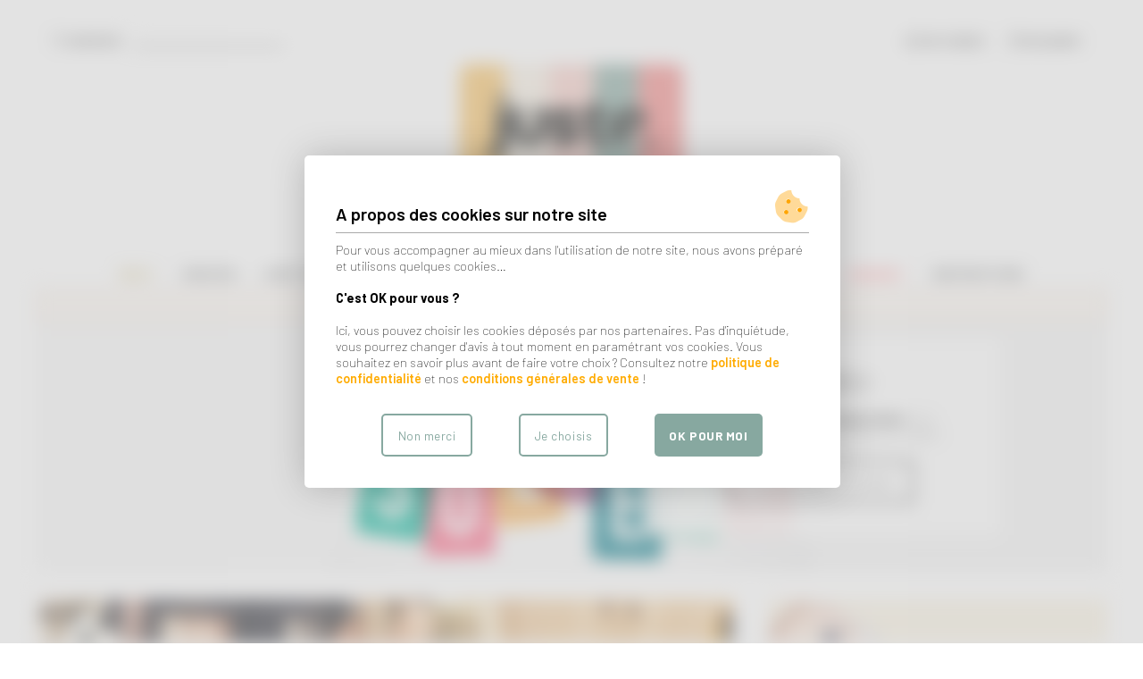

--- FILE ---
content_type: text/html; charset=UTF-8
request_url: https://www.juste-familystore.fr/
body_size: 12050
content:
<html>
	<head>
		<title>JUSTE votre family concept store</title>
		<meta name="description" content="JUSTE votre family concept store - Votre nouvelle boutique pour toute la famille, disponible à Sète et partout en France !">
		<meta name="viewport"	 content="width=device-width, initial-scale=1.0, maximum-scale=1.0, user-scalable=no" />
		<link rel="manifest" href="/manifest.json?v=1.3.f38ebf">
		<link rel="icon" href="/imagescache/70x70/picslfs/favicon.juste.png" />
		<link rel="canonical" href="https://www.juste-familystore.fr/">
		<!--
		<link rel="preload" href="/css/fontawesome.5.13.0/webfonts/fa-solid-900.woff2" as="font" type="font/woff2">
	  <link rel="preload" href="/css/fontawesome.5.13.0/webfonts/fa-solid-900.woff2" as="font" type="font/woff2">
	  -->
		<meta name="google-site-verification" content="wjEpOvBexmlGlztZCTRC9pRzYavGgwxWMo1KDkCzeM4" />
	<link rel="stylesheet" type="text/css" href="/css/all.css?1.3.f38ebf" />


				<link href="https://fonts.googleapis.com/css?family=Belleza|Lato:300,400,700|Barlow:100,300,400,500,600,700&display=swap" rel="stylesheet" media="none" onload="if(this.media!='all')this.media='all'"> 

	<script src="/js/all.js?1.3.f38ebf"></script>
<script>jQuery(function(){kloisUxLogger.init();});</script>
	<!-- Awesome Fonts -->
	<!--<link href="/css/fontawesome.5.13.0/css/all.min.css" rel="stylesheet" media="none" onload="if(this.media!='all')this.media='all'"> -->
	<link href="/css/fontawesome6/css/all.min.css" rel="stylesheet" media="none" onload="if(this.media!='all')this.media='all'">


<!-- Google Analytics / Google Ads Consentmode -->
<script>
	var COOKIECONSENTVERSION = "11.1.b";
	// Define dataLayer and the gtag function.
	window.dataLayer = window.dataLayer || [];
	function gtag(){dataLayer.push(arguments);}
	
	// Set default consent to 'denied' as a placeholder
	// Determine actual values based on your own requirements
	gtag('consent', 'default', {
		'ad_storage': 'denied',
		'ad_user_data': 'denied',
		'ad_personalization': 'denied',
		'analytics_storage': 'denied'
	});
	
		gtag("set", "url_passthrough", true);
		</script>




	</head>
	<body class="onDesktop">

<div id="container">
<div id="header">
<style>
	.isLogged .headerLienInscription {
		display: none;
	}
</style>
	
	<!-- Header Mobile -->
	<div id="headermobile" class="hideOnDesktop">
		<div id="mobilemenu"></div>
		<div style="text-align: center" class="hideOnSearchMobile">
			<img id="logomobile" src="/imagescache/300x100/picslfs/logo-juste.png" style="height: 50px; margin: 10px 0px;">
			<div id="subtitle"></div>
		</div>
	</div>
	
	
	
	
	<!-- Header Desktop -->
	<div id="headerdesktop" class="hideOnMobile">
		
		<div class="hide_on_smallest_page">
			<div class="ibc">
				<div style="width: 50%; vertical-align: bottom;">
					<div id="headersearch"><form id="formDesktopSearchButton" onsubmit="return false;"><label><span style="cursor: pointer;"><i class="fal fa-search"></i> recherche</span> <input type="text" id="desktopSearch" value=""></label> <span id="submitSearchButton"><i class="fal fa-arrow-circle-right"></i></span></form></div>
				</div>
				<div style="width: 50%;vertical-align: bottom;">
					<div id="headeruser"><a class="compteLink" href="/compte/resume.php" menu="profile" onmouseover="if (LOGGED) speedPreviewCompte(this)"><i class="fal fa-user"></i> mon compte</a><!--<span class="headerLienInscription"> . <a href="/compte/inscription.php" menu="inscription"><i class="fal fa-user-plus"></i> inscription</a></span>--> . <!--<a href="">mes listes</a> .--> <a href="/commande/panier.php" menu="panier" onmouseover="speedPreviewPanier()"><i class="fal fa-shopping-bag"></i> mon panier<span class="nbProduitsHeader" style="font-weight: bold;"></span></a></div>
				</div>
			</div>
		</div>
		<div class="show_on_smallest_page" style="margin-top: 40px"></div>
			
		<center><a href="/" menu="profile"><img src="/imagescache/1064x709/picslfs/logo-juste.png" style="width: 250px"></a>
		<div style="height: 5px; width: 200px;margin-top: 15px; margin-bottom: 40px;"></div>	
		</center>	

		<div style="text-align: center; position: relative;" class="hide_on_smallest_page">

		<div id="menutop" style="padding-bottom: 10px; text-align: center;">
 
<a href="/nouveautes/" menu="nouveautes" class="menuEnAvantOr" >New !</a> .
<a href="/c/maison" menu="cat_55" style="xbackground: transparent;
xbackground: linear-gradient(90deg, #F6BD60 500px, transparent 501px); xpadding: 2px 6px; xborder-radius: 6px; ;">Maison</a> . 
<a href="/c/lifestyle" menu="cat_56" style="xbackground: transparent;
xbackground: linear-gradient(90deg, #F7EDE2 500px, transparent 501px); xpadding: 2px 6px; xborder-radius: 6px; ;">Lifestyle</a> . 
<a href="/c/mode" menu="cat_58" style="xbackground: transparent;
xbackground: linear-gradient(90deg, #F5CAC3 500px, transparent 501px); xpadding: 2px 6px; xborder-radius: 6px; ;">Mode</a> . 
<a href="/c/jeux-jouets" menu="cat_12" style="xbackground: transparent;
xbackground: linear-gradient(90deg, #84A59D 500px, transparent 501px); xpadding: 2px 6px; xborder-radius: 6px; ;">Jouets</a> . 
<a href="/c/puericulture" menu="cat_34" style="xbackground: transparent;
xbackground: linear-gradient(90deg, #F28482 500px, transparent 501px); xpadding: 2px 6px; xborder-radius: 6px; ;">Puériculture</a> . 
<a href="/cartes_cadeaux.php" menu="cartes_cadeaux">Cartes cadeaux</a> .
<a href="/marques.php" menu="marques">Marques</a> .
<a href="/promotions/" menu="promotions"><span style="color: red;">Soldes&nbsp;!</span></a> .
<a href="/inspirations.php" menu="inspirations">Inspirations</a>
		</div>
		
		
<style>
.aLienDesktopListeCadeau {
	border-bottom: 2px solid orange; padding-bottom: 3px; cursor: pointer;
}
.aLienDesktopListeCadeau:hover {
	color: #333;
	border-bottom-color: #999;
	text-decoration: none;
}
.closeDesktopListeCadeau:hover {
	color: #666;
}
</style>
	<div style="text-align: center; padding-bottom: 15px; text-transform: uppercase; font-size: 0.85em; color: orange; font-weight: 600; display: none;" id="lienDesktopListeCadeau">
		<a class="aLienDesktopListeCadeau" href=""><i class="fas fa-gift"></i>&nbsp;&nbsp;Voir les produits de la liste cadeau <span class="titreListeCadeau" style="font-style: italic"></span></a>&nbsp;&nbsp;&nbsp;<i style="cursor: pointer;" class="fas fa-times-circle closeDesktopListeCadeau" onclick="removeListeCadeauFromPanier();"></i>
	</div>

		

		</div>
	</div>
	
	
</div>

<style>
	
.menuDeployeSousMenus > div {
	padding: 0;
	margin-left: 20px;
	
	box-sizing: border-box;
}
.menuDeployeSousMenus > div:nth-child(4n+1) {
	margin-left: 0;
}

.menuDssMenuTitre {
	display: block;
	color: black;
	font-size: 0.8em;
	text-transform: uppercase;
	font-weight: 600;
	letter-spacing: 0.08em;
	padding-bottom: 15px;
	cursor: pointer;
}

.menuDeployeSousMenus2 {
	border-top: 1px solid black;
	padding-top: 10px;
	padding-bottom: 20px;
}
.menuDeployeSousMenus2 > a {
	display: block;
	color: black;
	margin: 0.2em 0;
	font-size: 0.8em;
}
</style>
<script>
$categories = {"55":{"nom":"Maison","subs":[{"nom":"Outdoor","subs":[{"nom":"Jeux de plein air","url":"\/c\/jeux-exterieur","ordre":"999"},{"nom":"Mobilier d'ext\u00e9rieur","url":"\/c\/mobilier-exterieur","ordre":"999"}],"url":"\/c\/outdoor","ordre":"3"},{"nom":"Fragrances","subs":[{"nom":"Bougies","url":"\/c\/bougies","ordre":"999"},{"nom":"Diffuseurs de parfums","url":"\/c\/diffuseurs-parfums","ordre":"999"},{"nom":"Encens","url":"\/c\/encens","ordre":"999"},{"nom":"Parfums d'ambiance","url":"\/c\/parfums-ambiance","ordre":"999"},{"nom":"Soin du linge","url":"\/c\/soin-linge-maison","ordre":"999"}],"url":"\/c\/fragrances","ordre":"900"},{"nom":"Art de la table","subs":[{"nom":"Accessoires de cuisine","url":"\/c\/accessoires-cuisine","ordre":"999"},{"nom":"Nappes et Serviettes","url":"\/c\/nappes-serviettes-table","ordre":"999"},{"nom":"Sets de table","url":"\/c\/set-de-table","ordre":"999"},{"nom":"Torchons et Tabliers","url":"\/c\/torchons-tabliers","ordre":"999"},{"nom":"Vaisselle","url":"\/c\/vaisselle","ordre":"999"}],"url":"\/c\/art-de-la-table","ordre":"999"},{"nom":"D\u00e9coration","subs":[{"nom":"Bougeoirs, vases et objets d\u00e9co","url":"\/c\/vases-objets-deco","ordre":"999"},{"nom":"D\u00e9coration murale","url":"\/c\/decoration-murale","ordre":"999"},{"nom":"Paniers","url":"\/c\/paniers","ordre":"999"},{"nom":"Tapis","url":"\/c\/tapis","ordre":"999"}],"url":"\/c\/decoration","ordre":"999"},{"nom":"D\u00e9coration enfant","subs":[{"nom":"Affiches et Tableaux","url":"\/c\/affiches-tableaux-posters-enfant","ordre":"999"},{"nom":"Boites et Mobiles musicaux","url":"\/c\/boites-mobiles-musicaux","ordre":"999"},{"nom":"Coussins, Tapis et Matelas de sol","url":"\/c\/coussins-enfant","ordre":"999"},{"nom":"D\u00e9coration murale","url":"\/c\/deco-murale-enfant","ordre":"999"},{"nom":"Gadgets et Petits objets d\u00e9co","url":"\/c\/gadgets-petits-objets-deco","ordre":"999"},{"nom":"Luminaires","url":"\/c\/lampes-enfant","ordre":"999"},{"nom":"Tirelires","url":"\/c\/tirelire","ordre":"999"},{"nom":"Veilleuses","url":"\/c\/veilleuses-enfant","ordre":"999"}],"url":"\/c\/deco-enfant","ordre":"999"},{"nom":"Linge de maison","subs":[{"nom":"Coussins","url":"\/c\/coussins","ordre":"999"},{"nom":"Linge de bain","url":"\/c\/linge-bain","ordre":"999"},{"nom":"Linge de lit","url":"\/c\/plaids-couvertures-housses","ordre":"999"},{"nom":"Plaids et \u00c9dredons","url":"\/c\/plaids","ordre":"999"}],"url":"\/c\/linge-maison","ordre":"999"},{"nom":"Linge enfant","subs":[{"nom":"Bavoirs et Langes","url":"\/c\/bavoirs-langes","ordre":"999"},{"nom":"Gigoteuses","url":"\/c\/gigoteuses","ordre":"999"},{"nom":"Housses de couette et Draps-housses","url":"\/c\/linge-lit-enfant","ordre":"999"},{"nom":"Plaids et Couvertures","url":"\/c\/plaids-couverture-enfant","ordre":"999"},{"nom":"Sorties de bain","url":"\/c\/linge-bain-enfant","ordre":"999"}],"url":"\/c\/linge-enfant","ordre":"999"},{"nom":"Luminaires","subs":[{"nom":"Ampoules d\u00e9coratives","url":"\/c\/ampoules","ordre":"999"},{"nom":"Appliques","url":"\/c\/appliques","ordre":"999"},{"nom":"Lampes","url":"\/c\/lampes","ordre":"999"},{"nom":"Lampes d\u00e9co et guirlandes","url":"\/c\/lampes-deco-guirlandes","ordre":"999"},{"nom":"Suspensions","url":"\/c\/suspensions","ordre":"999"}],"url":"\/c\/luminaires","ordre":"999"},{"nom":"Mobilier","subs":[{"nom":"Rangements","url":"\/c\/rangements","ordre":"999"},{"nom":"Tabourets et poufs","url":"\/c\/tabourets-poufs","ordre":"999"}],"url":"\/c\/mobilier","ordre":"999"},{"nom":"Mobilier enfant","subs":[{"nom":"Chaises, Poufs et Fauteuils","url":"\/c\/chaise-fauteuil-tabouret-enfant","ordre":"999"},{"nom":"Couffins, Berceaux et Lits","url":"\/c\/lit-enfant","ordre":"999"},{"nom":"Pat\u00e8res et Rangements","url":"\/c\/rangements-enfants","ordre":"999"}],"url":"\/c\/meubles-enfant","ordre":"999"}],"url":"\/c\/maison","ordre":"1"},"56":{"nom":"Lifestyle","subs":[{"nom":"Fragrances","subs":[{"nom":"Bougies","url":"\/c\/bougies","ordre":"999"},{"nom":"Diffuseurs de parfums","url":"\/c\/diffuseurs-parfums","ordre":"999"},{"nom":"Encens","url":"\/c\/encens","ordre":"999"},{"nom":"Parfums d'ambiance","url":"\/c\/parfums-ambiance","ordre":"999"},{"nom":"Soin du linge","url":"\/c\/soin-linge-maison","ordre":"999"}],"url":"\/c\/fragrances","ordre":"900"},{"nom":"Beaut\u00e9 Adulte","subs":[{"nom":"Bain, Douche et Mains","url":"\/c\/bain","ordre":"999"},{"nom":"Maquillage et Soin","url":"\/c\/maquillage-soins-ado-adulte","ordre":"999"},{"nom":"Parfums","url":"\/c\/eau-de-parfum","ordre":"999"}],"url":"\/c\/beaute","ordre":"990"},{"nom":"Beaut\u00e9 et Soins enfant","subs":[{"nom":"Bain, Douche et Mains","url":"\/c\/bain-enfant","ordre":"999"},{"nom":"Maquillage","url":"\/c\/maquillage-enfant","ordre":"999"},{"nom":"Soins","url":"\/c\/soins-enfant","ordre":"999"}],"url":"\/c\/soins-beaute-enfant","ordre":"991"},{"nom":"Papeterie","subs":[{"nom":"Activit\u00e9s manuelles","url":"\/c\/activites-manuelles","ordre":"999"},{"nom":"Affiches et Tableaux","url":"\/c\/affiches-tableaux-posters-enfant","ordre":"999"},{"nom":"Cartes","url":"\/c\/cartes-enfant","ordre":"999"},{"nom":"Crayons, Cahiers et Carnets","url":"\/c\/cahiers-carnets","ordre":"999"},{"nom":"Livres","url":"\/c\/livres-enfant","ordre":"999"},{"nom":"Puzzles et Activit\u00e9s manuelles","url":"\/c\/puzzles-activites-manuelles","ordre":"999"}],"url":"\/c\/papeterie","ordre":"992"},{"nom":"Accessoires","subs":[{"nom":"Pochettes et Trousses de toilette","url":"\/c\/pochettes","ordre":"999"},{"nom":"Sacs, Cabas et Valises","url":"\/c\/sacs-cabas-valises","ordre":"999"}],"url":"\/c\/accessoires","ordre":"993"},{"nom":"High Tech et Cadeaux","subs":[{"nom":"Blind Box\/Bag","url":"\/c\/blindbox","ordre":"999"},{"nom":"Enceintes et Accessoires de musique","url":"\/c\/enceintes-accessoiresdemusique","ordre":"999"},{"nom":"Jeux et Gadgets \u00e9lectroniques","url":"\/c\/jeux-gadgets-electroniques","ordre":"999"},{"nom":"Jouets de collection","url":"\/c\/jouets-de-collection","ordre":"999"},{"nom":"Montres, R\u00e9veils et Horloges","url":"\/c\/reveil-horloge","ordre":"999"},{"nom":"Photo et Vid\u00e9o","url":"\/c\/photoetvido","ordre":"999"}],"url":"\/c\/hightech","ordre":"999"}],"url":"\/c\/lifestyle","ordre":"2"},"58":{"nom":"Mode","subs":[{"nom":"Adulte","subs":[{"nom":"Casquettes et Accessoires","url":"\/c\/accessoires-mode","ordre":"999"},{"nom":"Pantalons et Joggers","url":"\/c\/pantalons-joggers","ordre":"999"},{"nom":"Sweats","url":"\/c\/sweat-adulte","ordre":"999"},{"nom":"T-Shirts et Tops","url":"\/c\/tshirt-adulte","ordre":"999"},{"nom":"Vestes et Manteaux","url":"\/c\/vestes-manteaux-ado-adulte","ordre":"999"}],"url":"\/c\/mode-adulte","ordre":"900"},{"nom":"Enfant","subs":[{"nom":"Bijoux","url":"\/c\/bijou-enfant","ordre":"999"},{"nom":"Blouses, Tops, T-Shirts et Sweats","url":"\/c\/sweat-tshirt-enfant","ordre":"999"},{"nom":"Body et Sous v\u00eatements","url":"\/c\/sous-vetements-bebe-enfant","ordre":"999"},{"nom":"Bonnets, Chapeaux et Casquettes","url":"\/c\/bonnet-chapeau-casquette","ordre":"999"},{"nom":"Chaussures et Chaussons","url":"\/c\/chaussons-chaussettes-chaussures-enfant","ordre":"999"},{"nom":"Jupes, Shorts, Pantalons et Combinaisons","url":"\/c\/jupes-shorts-pantalons-combinaisons-bloomers-enfant","ordre":"999"},{"nom":"Maillots de bain","url":"\/c\/maillot-bain-top-anti-uv-enfant","ordre":"999"},{"nom":"Petits accessoires","url":"\/c\/petits-accessoires-enfant","ordre":"999"},{"nom":"Pyjamas","url":"\/c\/pyjamas","ordre":"999"},{"nom":"Robes et Tuniques","url":"\/c\/robes-tuniques-enfant","ordre":"999"},{"nom":"Sacs, Cartables et Valises","url":"\/c\/sacs-accessoires-enfant","ordre":"999"},{"nom":"Vestes et Manteaux","url":"\/c\/vestes-manteaux-enfants","ordre":"999"}],"url":"\/c\/mode-enfant-test","ordre":"910"},{"nom":"Bijoux","subs":[{"nom":"Bagues","url":"\/c\/bagues","ordre":"999"},{"nom":"Boucles d'oreilles","url":"\/c\/boucles-oreille","ordre":"999"},{"nom":"Bracelets","url":"\/c\/bracelets","ordre":"999"},{"nom":"Colliers","url":"\/c\/colliers","ordre":"999"}],"url":"\/c\/bijoux","ordre":"920"},{"nom":"Accessoires","subs":[{"nom":"Pochettes et Trousses de toilette","url":"\/c\/pochettes","ordre":"999"},{"nom":"Sacs, Cabas et Valises","url":"\/c\/sacs-cabas-valises","ordre":"999"}],"url":"\/c\/accessoires","ordre":"993"}],"url":"\/c\/mode","ordre":"4"},"12":{"nom":"Jouets","subs":[{"nom":"Activit\u00e9s manuelles","url":"\/c\/activites-manuelles","ordre":"999"},{"nom":"Doudous et Peluches","url":"\/c\/doudous-bebe","ordre":"999"},{"nom":"Jeux d'imitation","url":"\/c\/jeux-imitation","ordre":"999"},{"nom":"Jeux d'\u00e9veil","url":"\/c\/jouets-eveil","ordre":"999"},{"nom":"Jeux de construction","url":"\/c\/jeux-construction-imagination","ordre":"999"},{"nom":"Jeux de plein-air","url":"\/c\/jeux-plein-air","ordre":"999"},{"nom":"Jeux de soci\u00e9t\u00e9","url":"\/c\/jeux-societe-enfant","ordre":"999"},{"nom":"Jouets de bain","url":"\/c\/jouets-bain","ordre":"999"},{"nom":"Jouets en bois","url":"\/c\/jouets-en-bois","ordre":"999"},{"nom":"Porteurs, Tricycles, Draisiennes et V\u00e9los","url":"\/c\/porteurs-tricyles-draisiennes-velos","ordre":"999"},{"nom":"Poup\u00e9es","url":"\/c\/poupee","ordre":"999"},{"nom":"Tipis et Cabanes","url":"\/c\/cabanes-enfant","ordre":"999"},{"nom":"V\u00e9hicules, Garages et Circuits","url":"\/c\/vehicules-porteurs","ordre":"999"}],"url":"\/c\/jeux-jouets","ordre":"999"},"34":{"nom":"Pu\u00e9riculture","subs":[{"nom":"Coffrets de naissance","url":"\/c\/coffretsdenaissance","ordre":"999"},{"nom":"Doudous et Peluches","url":"\/c\/doudous-bebe","ordre":"999"},{"nom":"Hochets et Anneaux de dentition","url":"\/c\/hochets-anneaux-dentition","ordre":"999"},{"nom":"Hygi\u00e8ne et Bain","url":"\/c\/accessoires-bain","ordre":"999"},{"nom":"Jeux d'\u00e9veil","url":"\/c\/jouets-eveil","ordre":"999"},{"nom":"Repas","url":"\/c\/repas-enfant","ordre":"999"},{"nom":"Sommeil","url":"\/c\/sommeil","ordre":"999"},{"nom":"T\u00e9tines et Attaches-sucettes","url":"\/c\/tetines-attaches-sucette","ordre":"999"},{"nom":"Voyage et Promenade","url":"\/c\/accessoires-bebe","ordre":"999"}],"url":"\/c\/puericulture","ordre":"999"}};


//
// Pour la création du menu dynamique sur desktop
//
jQuery(function(){
	var localTimeout;
	var firstTimeout;
	var firstTimeoutDelay = 150;
	
	var shownMenuDeploye = false;
	
	var closeMenuDeploye = function(delay){
		localTimeout = setTimeout(function(){
			shownMenuDeploye = false;
			jQuery('.menuDeploye').slideUp({
					duration: 200,
					progress: function(a, p, rms){
						jQuery(this).css({'opacity': (1-(p * 1.5))});
					}
				});
			firstTimeoutDelay = 150;
		}, delay);
	};
	
	jQuery('#menutop a[menu]').mouseenter(function(){
		var o = this;
		
		firstTimeout = setTimeout(function(){
			firstTimeoutDelay = 1;
			(function(){
				
			clearTimeout(localTimeout);
			var idMenu = jQuery(this).attr('menu').split('cat_')[1];
			if (shownMenuDeploye == idMenu) return;
			
			shownMenuDeploye = idMenu;
			jQuery('.menuDeploye').remove();
			
			
			if ($categories[idMenu])
			{
				var datas = $categories[idMenu];
				if (datas.subs)
				{
					var menuDeploye = jQuery('<div class="menuDeploye hideOnMobile" style="margin-top: 0px; transform: scale(0.98); opacity: 0.5; padding:  20px 0px; padding-bottom: 40px; z-index: 10; position: absolute; left: 0; width: 100%; border: 1px solid #888; border-left: 0; border-right: 0; box-sizing: border-box; background-color: white; text-align: left; ">' +
						'<div class="menuDeployeTitre" style="text-transform: uppercase; font-weight: 600; font-size: 1.5em; padding: 20px 0px;"></div>' +
						'<div class="ibc menuDeployeSousMenus"></div>' +
					'</div>').mouseenter(function(){
						clearTimeout(localTimeout);
					}).mouseleave(function(){
						closeMenuDeploye(100);
					});
					
					jQuery('#menutop').after(menuDeploye);
					
					jQuery.each(datas.subs, function(a, b){
						var ssMenu = jQuery('<div style="width: 1px; vertical-align: top;">' +
							'<a class="menuDssMenuTitre"></a>' +
							(b.subs ? '<div class="menuDeployeSousMenus2"></div>' : '') +
							'</div>');
						jQuery(ssMenu).find('.menuDssMenuTitre').attr('href', b.url).click(function(){
								closeMenuDeploye(1);
							});
						jQuery(ssMenu).find('.menuDssMenuTitre').text(b.nom);
						
						
						if (b.subs)
						jQuery.each(b.subs, function(a, b){
							var x = jQuery('<a href=""></a>').click(function(){
								closeMenuDeploye(1);
							});
							x.attr('href', b.url);
							x.text(b.nom);
							jQuery(ssMenu).find('.menuDeployeSousMenus2').append(x);
						});
						
						jQuery('.menuDeployeSousMenus').append(ssMenu);
					});
					
					jQuery('.menuDeployeTitre').text(datas.nom);
					var nb = 4;//Math.min(4, jQuery('.menuDeployeSousMenus > div').length);
					jQuery('.menuDeployeSousMenus > div').css({'width': 'calc( ( 100% + 20px ) / ' + nb + ' - 20px)'});
					
					
					
					menuDeploye.hide().slideDown({
						duration: 300,
						progress: function(a, p, rms){
							jQuery(this).css({'opacity': p, 'transform': 'scale(' + (0.98 + 0.02 * p) + ')'});
						}
					});
					
					
					afterLoadContent();
				}
			}
			}).call(o);
			
		}, firstTimeoutDelay);
		
	}).mouseleave(function(){
		clearTimeout(firstTimeout);
	}).click(function(){
		closeMenuDeploye(1);
	});
	
	jQuery('#menutop').mouseenter(function(){
		clearTimeout(localTimeout);
	}).mouseleave(function(){
		closeMenuDeploye(100);
	});
});





</script>
<!-- -->
<div id="content">	<div style="background-color: #fcf7f2; border: 1px solid #dec4ab; padding: 0.8em 1em; color: #5d3100; text-align: center; font-size: 0.9em;">
		<span style="cursor: pointer;" onclick="myinfo('Bénéficiez de la livraison offerte en France métropolitaine dès 100€ d\'achat (pour tout panier inférieur à 4kg) !');"><b>Livraison en France offerte</b> dès <b>100&euro; d'achat*</b>&nbsp;!&nbsp;🎉</span>
	</div>
	
<script>
var PAGELOADTIME = -1;
var WEBSITEVERSION = '1.3.f38ebf';
var COOKIECONSENTVERSION = "11.1.b";
var consentV2CookieList = {"Google Analytics":{"duree":"(service tiers)","description":"Permet de connaitre l'utilisation du site et participe \u00e0 son bon fonctionnement.","url":"https:\/\/policies.google.com\/?hl=fr","consent_v2_title":"Analytics Storage","consent_v2_key":"gg_analytics_storage","consent_v2_description":"Autoriser Google \u00e0 mesurer comment j'utilise ce site pour am\u00e9liorer ses fonctionnalit\u00e9s et services.","consent_v2_needed":false},"Google Ads":{"duree":"(service tiers)","description":"Autorise Google \u00e0 enregistrer des informations relatives aux publicit\u00e9s.","url":"https:\/\/policies.google.com\/?hl=fr","consent_v2_title":"Ad Storage","consent_v2_key":"gg_ad_storage","consent_v2_description":"Autoriser Google \u00e0 enregistrer des informations relatives aux publicit\u00e9s sur cet appareil afin de permettre une meilleure pertinence des publicit\u00e9s.","consent_v2_needed":false},"Ad User Data":{"duree":"(service tiers)","description":"Autorise Google \u00e0 utiliser des donn\u00e9es d'activit\u00e9 personnalis\u00e9e.","url":"https:\/\/policies.google.com\/?hl=fr","consent_v2_title":"Ad User Data","consent_v2_key":"gg_ad_user_data","consent_v2_description":"Partager mes donn\u00e9es d'activit\u00e9 avec Google pour autoriser des annonces publicitaires cibl\u00e9es.","consent_v2_needed":false},"Ad Personnalisation":{"duree":"(service tiers)","description":"Personnaliser mon exp\u00e9rience publicitaire avec des publicit\u00e9s personnali\u00e9es.","url":"https:\/\/policies.google.com\/?hl=fr","consent_v2_title":"Ad Personalization","consent_v2_key":"gg_ad_personalization","consent_v2_description":"Personnaliser mon exp\u00e9rience publicitaire en autorisant Google \u00e0 m'afficher des publicit\u00e9s personnalis\u00e9es.","consent_v2_needed":false},"Google reCaptcha":{"duree":"(service tiers)","description":"Permet de s\u00e9curiser le fonctionnement du site en \u00e9vitant les robots.","url":"https:\/\/policies.google.com\/?hl=fr","consent_v2_title":"Recaptcha","consent_v2_key":"gg_recaptcha","consent_v2_description":"Autoriser Google \u00e0 prot\u00e9ger ce site des fraudes en \u00e9vitant les abus des robots.","consent_v2_needed":true},"Service de paiement Stripe":{"duree":"(service tiers)","description":"Syst\u00e8me partenaire que nous utilisons pour les paiements par Carte Bancaire sur le site.","url":"https:\/\/stripe.com\/fr\/privacy","consent_v2_title":"Stripe","consent_v2_key":"_stripe","consent_v2_description":"Syst\u00e8me partenaire que nous utilisons pour les paiements par Carte Bancaire sur le site.","consent_v2_needed":true}};

document.title = "JUSTE votre family concept store";
jQuery('meta[name=description]').attr('content', 'JUSTE votre family concept store. Votre nouvelle boutique pour toute la famille, disponible à Sète et partout en France !');
jQuery('link[rel=canonical]').attr('href', 'https://www.juste-familystore.fr/');

var nbProduitsPanier = 0;
var url = '/';



jQuery(function(){
	updateMenuSelected('home');
	updateSubtitle('', true);
	updateCompteStatus(false);
			updateForListeCadeau(false);
			
		jQuery('.hide_on_smallest_page').show();
	jQuery('.show_on_smallest_page').hide();
	});


</script>
	



<style>
.covid19logo {
	width: 50px; vertical-align: top;
}
.onMobile .covid19logo {
	width: 100%;
	text-align: center;
	margin-bottom: 10px;
}
.covid19div {
	width: calc( 100% - 50px );  vertical-align: top;
}
.onMobile .covid19div {
	width: 100%;
}
.covid19txt {
	font-size: 0.9em;  line-height: 1.25em;
}
.onMobile .covid19txt {
	font-size: 0.8em;  line-height: 1.15em;
}
	
	
.homeBlocBlancFlottant {
	position: absolute;
	background-color: white;/*rgba(255, 255, 255, 0.97);*/
	bottom: 15%;
	right: 10%;
	padding: 3% 4%;
	box-sizing: border-box;
	
	width: 400px;
	max-width: 60%;
	line-height: 1.25em;
	font-weight: 100;

}

.onMobile .homeBlocBlancFlottant {
	position: static;
	font-size: 13px;
	max-width: 100%;
}



.homeLeft {
	width: calc( 100% / 3 );
	padding-left: 20px;
	box-sizing: border-box;
	vertical-align: top;
}
.onMobile .homeLeft {
	width: 100%;
	padding: 0 15px;
}

.homeRight {
	width: calc( 2 * 100% / 3 );
	padding-right: 20px;
	box-sizing: border-box;
	vertical-align: top;
}
.onMobile .homeRight {
	width: 100%;
	padding: 0;
	margin-bottom: 30px;
}









.homeCatLeft {
	width: calc( 40% );
	padding-right: 5px; box-sizing: border-box; vertical-align: top;
	line-height: 1.2em;
}
.onMobile .homeCatLeft {
	padding-left: 15px;
	font-size: 14px !important;
	width: 100%;
}
.homeCatRight {
	width: calc( 60% );
	padding-left: 5px; box-sizing: border-box; vertical-align: top;
}
.onMobile .homeCatRight {
	width: 100%;
	padding: 15px;
	box-sizing: border-box;
}

</style>









<div style="position: relative;">

	<a href="/promotions/"><img srctrue="/pics/soldes.jpg" srctruemobile="/pics/soldes.jpg" srcsettruemobile="/pics/soldes.jpg 2x" style="width: 100%"></a>

	<div class="homeBlocBlancFlottant" style="opacity: 0.9;">
		<div style="font-family: 'Belleza',sans-serif; margin-top: 0.2em; font-weight: 400; font-size: 1.8em; text-align: center; margin-bottom: 0.8em;">SOLDES !</div>
						
		<b>JUSTE votre family concept store</b> vous propose des centaines de produits en solde&nbsp;!
				<div style="margin-top: 20px; text-align: center;">
					<a href="/promotions/"><button class="ok soft">Voir les produits en solde !</button></a>
				</div>
	</div>
</div>



<div class="ibc" style="margin-top: 30px">
	<div class="homeRight">
		
		
		<div style="position: relative; margin-bottom: 40px; text-align: center;">
			<!-- l'image de la marque -->
			<a href="/c/jeux-jouets" style="color: inherit"><img srctrue="/imagescache/800m400/picslfs/tmphome/marque02.jpg" style="width: 100%">
			<div class="homeBlocBlancFlottant">
				<div style="font-family: 'Belleza',sans-serif; margin-top: 0.2em; font-weight: 400; font-size: 1.8em; text-align: center;">Jouets</div>
				<br>Toute notre sélection pour les petitous
			</div></a>
		</div>
		
		
		<div class="ibc ">
			<div class="homeCatRight hideOnDesktop">
				<!-- l'image de la catégorie -->
				<img srctrue="/imagescache/600m450/picslfs/tmphome/categorie02-2.jpg" style="width: 100%">
			</div>
			<div class="homeCatLeft" style="font-weight: 100; line-height: 1.25em">
				Découvrez toute notre sélection pour la <b>maison</b>&nbsp;: mobilier, décoration, arts de la table ou encore linge de bain et de lit.
				<br><b>JUSTE votre family concept store</b> vous propose les jolies marques tendances du moment pour agrémenter toutes les pièces de la maison et pour toute la famille.
				<br>Flânez au fil de nos pages pour trouver la <b>déco</b> qui vous ressemble.
				
				<div style="margin-top: 20px; text-align: center;">
					<a href="/c/maison"><button class="ok">Je visite cet univers</button></a>
				</div>
			</div>
			<div class="homeCatRight hideOnMobile">
				<!-- l'image de la catégorie -->
				<img srctrue="/imagescache/600m450/picslfs/tmphome/categorie02-2.jpg" style="width: 100%">
			</div>
		</div>

	</div>
	<div class="homeLeft">
		<!-- l'inspiration clicable -->
		<a href="/l/sonnyangelontaime"><img srctrue="/imagescache/400m400/landing_page/image_inspiration/22/edd-img_9904.jpg" srcsettrue="/imagescache/800m800/landing_page/image_inspiration/22/edd-img_9904.jpg 2x" style="width: 100%; " popupDots="12057=18,9.7|12120=77.4,63.9|12194=81,88.7|12460=80.4,26.6|12786=29.4,44|13954=29,81.5"></a>

		<!-- Les blocs sous l'inspiration -->
		<div style="margin-top: 15px; text-align: center; font-weight: 100; line-height: 1.25em;">
				<div style="font-size: 0.8em; text-transform: uppercase; text-align: center;">Inspiration</div>
				<div style="font-family: 'Belleza',sans-serif; margin-top: 0.2em; font-weight: 400; font-size: 1.8em; text-align: center; margin-bottom: 0.5em;">Sonny Angel : on t'aime</div>
				Sonny Angel : des figurines adorables et irrésistibles que le monde entier s’arrache !

Leur concept unique de &quot;blind box&quot; renforce l'excitation : chaque figurine est une surprise, ce qui rend chaque collection unique. Et avec l’engouement mondial pour ces petits anges, leur rareté ne fait qu’ajouter à leur charme et à leur valeur.				<div style="margin-top: 20px; text-align: center;">
					<a href="/l/sonnyangelontaime"><button class="ok">Je découvre cette inspiration</button></a>
				</div>
		</div>

	</div>
</div>



<div style="margin-top: 5em; border-bottom: 1px solid black; padding-bottom: 3em;">
<div style="text-align: center">
	<div style="border-top: 1px solid black;"></div>
	<div style="font-family: 'Belleza',sans-serif; margin-top: -0.6em; margin-bottom: 1em; font-weight: 400; font-size: 2.2em; text-align: center; background-color: white; display: inline-block; padding: 0 0.5em;">Vos produits préférés</div>
</div>
				
				

	

<div class="ibc">
	
<script>
jQuery(function(){
	if (!onMobile) jQuery('.openThisFilter').click();
});
</script>


<div class="listeProduits noFiltres" style="z-index: 1; ">
		
		
	<div class="ibc" id="onlyListeProducts">
		<div class="unProduit" produitid="14719" style="">
				
		<a href="/c/jeux-societe-enfant/p/amis-de-merde"><img src="[data-uri]" srctrue="/imagescache/400lt400/produit/image_couverture/14719/a5d-iello-amisdemerde.png" style="width: 100%;"></a>
		
		<!--
		<div style="clear: both"></div><div class="cp_wish"><i class="addtowishlist" title="Ajouter à ma liste d'envie" productid="14719" aria-hidden="true"></i></div>
		-->
		
		
		<div class="marque"><a href="/m/iello" class="ellipsis_1" rel="nofollow">iello</a></div>
		
		<div class="nom"><a href="/c/jeux-societe-enfant/p/amis-de-merde" class="ellipsis_1">Amis de merde</a></div>
		
		<!--
		<div class="cp_plus"><a href="/c/jeux-societe-enfant/p/amis-de-merde">+ d'infos</a> | <a href="#" onclick="ajouterAuPanier(14719, 1, 'b33d9e4a6f8780d8c5896d208f3f0ef6', '51f36e2ad55de8563ff5823259a0900c'); return false;" rel="nofollow">acheter</a></div>
		-->
		<div class="prix">18&euro;</div>
		
				
	</div>
	
		<div class="unProduit" produitid="12120" style="">
				
		<a href="/c/blindbox/p/serie-animal-4"><img src="[data-uri]" srctrue="/imagescache/400lt400/produit/image_couverture/12120/353-animal-4-figurine-sonny-angel.jpg" style="width: 100%;"></a>
		
		<!--
		<div style="clear: both"></div><div class="cp_wish"><i class="addtowishlist" title="Ajouter à ma liste d'envie" productid="12120" aria-hidden="true"></i></div>
		-->
		
		
		<div class="marque"><a href="/m/sonny-angel" class="ellipsis_1" rel="nofollow">Sonny Angel</a></div>
		
		<div class="nom"><a href="/c/blindbox/p/serie-animal-4" class="ellipsis_1">ANIMAL Série 4</a></div>
		
		<!--
		<div class="cp_plus"><a href="/c/blindbox/p/serie-animal-4">+ d'infos</a> | <a href="#" onclick="ajouterAuPanier(12120, 1, '5e48159419721dca40f02ab2bb03fa42', '46403dd3a117d74e1886fc71e63ad6ab'); return false;" rel="nofollow">acheter</a></div>
		-->
		<div class="prix">14&euro;</div>
		
				
	</div>
	
		<div class="unProduit" produitid="15085" style="">
				
		<a href="/c/blindbox/p/figurine-mini-stitch-angel"><img src="[data-uri]" srctrue="/imagescache/400lt400/produit/image_couverture/15085/69f-blindbag-stitch-angel.png" style="width: 100%;"></a>
		
		<!--
		<div style="clear: both"></div><div class="cp_wish"><i class="addtowishlist" title="Ajouter à ma liste d'envie" productid="15085" aria-hidden="true"></i></div>
		-->
		
		
		<div class="marque"><a href="/m/grandjesterstudios" class="ellipsis_1" rel="nofollow">Grand Jester Studios</a></div>
		
		<div class="nom"><a href="/c/blindbox/p/figurine-mini-stitch-angel" class="ellipsis_1">Figurine Mini Stitch Angel</a></div>
		
		<!--
		<div class="cp_plus"><a href="/c/blindbox/p/figurine-mini-stitch-angel">+ d'infos</a> | <a href="#" onclick="ajouterAuPanier(15085, 1, 'a31b12a3259ebd51f2723fa3364f168f', '1d3702675bd876135ea748072b34abed'); return false;" rel="nofollow">acheter</a></div>
		-->
		<div class="prix">5&euro;</div>
		
				
	</div>
	
		<div class="unProduit" produitid="15003" style="">
				
		<a href="/c/blindbox/p/hippers-monchhichi"><img src="[data-uri]" srctrue="/imagescache/400lt400/produit/image_couverture/15003/300-monchhichi.png" style="width: 100%;"></a>
		
		<!--
		<div style="clear: both"></div><div class="cp_wish"><i class="addtowishlist" title="Ajouter à ma liste d'envie" productid="15003" aria-hidden="true"></i></div>
		-->
		
		
		<div class="marque"><a href="/m/sonny-angel" class="ellipsis_1" rel="nofollow">Sonny Angel</a></div>
		
		<div class="nom"><a href="/c/blindbox/p/hippers-monchhichi" class="ellipsis_1">HIPPERS Monchhichi</a></div>
		
		<!--
		<div class="cp_plus"><a href="/c/blindbox/p/hippers-monchhichi">+ d'infos</a> | <a href="#" onclick="ajouterAuPanier(15003, 1, 'b84cf7eb83a56eceb4ebe6f1eaa63c32', '27af41392d5fc9b5a58bc206b33ae7dc'); return false;" rel="nofollow">acheter</a></div>
		-->
		<div class="prix">16&euro;</div>
		
				
	</div>
	
		<div class="unProduit" produitid="11536" style="">
				
		<a href="/p/lapin-kanina-vieux-rose"><img src="[data-uri]" srctrue="/imagescache/400lt400/produit/image_couverture/11536/e4b-kanina-vieuxrose.jpg" style="width: 100%;"></a>
		
		<!--
		<div style="clear: both"></div><div class="cp_wish"><i class="addtowishlist" title="Ajouter à ma liste d'envie" productid="11536" aria-hidden="true"></i></div>
		-->
		
		
		<div class="marque"><a href="/m/bukowski" class="ellipsis_1" rel="nofollow">Bukowski</a></div>
		
		<div class="nom"><a href="/p/lapin-kanina-vieux-rose" class="ellipsis_1">Lapin KANINA Vieux rose</a></div>
		
		<!--
		<div class="cp_plus"><a href="/p/lapin-kanina-vieux-rose">+ d'infos</a> | <a href="#" onclick="ajouterAuPanier(11536, 1, '9fb50ecec4c8533ad1a71c9441d45986', '657f46bd6e7580e57863edd49974deaf'); return false;" rel="nofollow">acheter</a></div>
		-->
		<div class="prix">19&euro;</div>
		
				
	</div>
	
		<div class="unProduit" produitid="14220" style="">
				<div class="etiquette"  >Dernier article<br>en stock !</div>
				
		<a href="/c/jouets-de-collection/p/les-petites-renault-4l-rouge-esterel-1966-54"><img src="[data-uri]" srctrue="/imagescache/400lt400/produit/image_couverture/14220/bdd-310940.png" style="width: 100%;"></a>
		
		<!--
		<div style="clear: both"></div><div class="cp_wish"><i class="addtowishlist" title="Ajouter à ma liste d'envie" productid="14220" aria-hidden="true"></i></div>
		-->
		
		
		<div class="marque"><a href="/m/norev" class="ellipsis_1" rel="nofollow">NOREV</a></div>
		
		<div class="nom"><a href="/c/jouets-de-collection/p/les-petites-renault-4l-rouge-esterel-1966-54" class="ellipsis_1">LES PETITES Renault 4L Rouge Esterel (1966) - /54</a></div>
		
		<!--
		<div class="cp_plus"><a href="/c/jouets-de-collection/p/les-petites-renault-4l-rouge-esterel-1966-54">+ d'infos</a> | <a href="#" onclick="ajouterAuPanier(14220, 1, '01f8a5905fc126d63117ae2f17cb2367', 'cb3828e933ecacd51ce4206b46687e8e'); return false;" rel="nofollow">acheter</a></div>
		-->
		<div class="prix">7&euro;</div>
		
				
	</div>
	
		<div class="unProduit" produitid="15295" style="">
				<div class="etiquette"  >-30%</div>
				
		<a href="/c/blindbox/p/santas-little-helper"><img src="[data-uri]" srctrue="/imagescache/400lt400/produit/image_couverture/15295/7a2-sonnyangel-santalittlehelper.png" style="width: 100%;"></a>
		
		<!--
		<div style="clear: both"></div><div class="cp_wish"><i class="addtowishlist" title="Ajouter à ma liste d'envie" productid="15295" aria-hidden="true"></i></div>
		-->
		
		
		<div class="marque"><a href="/m/sonny-angel" class="ellipsis_1" rel="nofollow">Sonny Angel</a></div>
		
		<div class="nom"><a href="/c/blindbox/p/santas-little-helper" class="ellipsis_1">SANTA'S LITTLE HELPER</a></div>
		
		<!--
		<div class="cp_plus"><a href="/c/blindbox/p/santas-little-helper">+ d'infos</a> | <a href="#" onclick="ajouterAuPanier(15295, 1, 'ae61a8c0e9e0ea9ae9f9c9ca5c20c4c9', 'adfe2b2f0375be7636e915bb98d54ed4'); return false;" rel="nofollow">acheter</a></div>
		-->
		<div class="prix"><div style="text-decoration: line-through; opacity: 0.5">18&euro;</div> 12,60&euro;</div>
		
				
	</div>
	
		<div class="unProduit" produitid="15277" style="">
				
		<a href="/c/activites-manuelles/p/tablette-lumineuse-kididraw-mini-oceans--pirates"><img src="[data-uri]" srctrue="/imagescache/400lt400/produit/image_couverture/15277/da3-kidydrawmini-opi-01-1800.png" style="width: 100%;"></a>
		
		<!--
		<div style="clear: both"></div><div class="cp_wish"><i class="addtowishlist" title="Ajouter à ma liste d'envie" productid="15277" aria-hidden="true"></i></div>
		-->
		
		
		<div class="marque"><a href="/m/kidywolf" class="ellipsis_1" rel="nofollow">KIDYWOLF</a></div>
		
		<div class="nom"><a href="/c/activites-manuelles/p/tablette-lumineuse-kididraw-mini-oceans--pirates" class="ellipsis_1">Tablette lumineuse KIDIDRAW MINI Océans &amp; Pirates</a></div>
		
		<!--
		<div class="cp_plus"><a href="/c/activites-manuelles/p/tablette-lumineuse-kididraw-mini-oceans--pirates">+ d'infos</a> | <a href="#" onclick="ajouterAuPanier(15277, 1, 'ea78f2cfae1120a2b839fde607eb64fc', 'd467f4e68e85a27ab13b93edea335328'); return false;" rel="nofollow">acheter</a></div>
		-->
		<div class="prix">29&euro;</div>
		
				
	</div>
	
		</div>
	
	
		
	</div>

</div>













</div>




<div id="reviewContainer"><style>
.unAvisGG {
	cursor: pointer;
	margin-bottom: 30px;
	width: 400px;
	display: inline-block;
	vertical-align: top;
	text-align: left;
	background-color: white;
	border-radius: 15px;
	box-shadow: 2px 2px 6px rgba(0,0,0,0.15);
	padding: 20px;
}

.unAvisGG:hover {
	background-color: #fcf7e2;
}

.onMobile .unAvisGG {
	width: auto;
}
</style>
<div style="text-align: center; margin-top: 100px; padding: 0 10px;">
	<div style="font-family: 'Belleza',sans-serif; font-weight: 400; font-size: 1.8em; text-align: center; ">	Ils nous recommandent sur Google <span class="hideOnDesktop">!<div style="height: 10px"></div></span><div style="font-size: 0.8em; display: inline-block; color: #eee; position: relative; text-align: left;"><div style="position: absolute; color: #FBBC04; overflow: hidden; width: 98%; height: 1em;"><div style="width: 500px"><i class="fas fa-star"></i><i class="fas fa-star"></i><i class="fas fa-star"></i><i class="fas fa-star"></i><i class="fas fa-star"></i></div></div>
			<i class="fas fa-star"></i><i class="fas fa-star"></i><i class="fas fa-star"></i><i class="fas fa-star"></i><i class="fas fa-star"></i>		</div><span class="hideOnMobile"> !</span>
	</div>
	<div style="margin: auto; margin-top: 15px; text-align: center; font-weight: 100; line-height: 1.25em; max-width: 500px; margin-bottom: 50px;">
		Qu'ils nous aient découvert en boutique ou sur ce site, ils ont souhaité nous recommander et nous les remercions de nous soutenir&nbsp;!
	</div>
	
	<div class="ibc unAvisGG" style=" margin: 0 20px 0 20px;  transform: rotate(-1deg);" onclick="window.open('https://rdc.apicit.net/j/1/0/https%3A%2F%2Fwww.google.com%2Fmaps%2Freviews%2Fdata%3D%214m8%2114m7%211m6%212m5%211sChZDSUhNMG9nS0VJQ0FnTUNRc3R6YVZnEAE%212m1%211s0x0%3A0x8ca6a50f49a478%213m1%211s2%401%3ACIHM0ogKEICAgMCQstzaVg%257CCgwI3sWWvgYQiKipiAI%257C%2Fplace%2FChIJXWwj86I1sRIReKRJD6WmjAA%2F');">
	<div style="width: 60px">
		<img src="https://klois.fr/googlereviews/pic.php?url=https%3A%2F%2Flh3.googleusercontent.com%2Fa%2FACg8ocLXbKqsr3095LQ5wBX8PZkN3dBFGXMYmm_VA2Vyl_b80SfYpQ%3Ds120-c-rp-mo-br100&hash=6740aae6259884785ab90ae118336e1230f6ad23" style="width: 50px">
	</div>
	<div style="vertical-align: top; width: calc( 100% - 60px );">
		<div style="font-weight: 600;">Cathy Goubet</div>
		<div>
			<div style="color: #FBBC04; font-size: 0.8em; margin-top: 5px; display: inline-block;">
				<i class="fas fa-star" ></i><i class="fas fa-star" ></i><i class="fas fa-star" ></i><i class="fas fa-star" ></i><i class="fas fa-star" ></i>			</div> 
			<div style="display: inline-block; color: gray; font-size: 0.9em;">il y a 3 mois</div>		</div>
		<div style="font-weight: 300; margin-top: 5px; line-height: 1.25em; font-size: 0.95em;">Une boutique que je n'oublie jamais à chacun de mes passage à Sète.</div>
				<div style="font-weight: 300; margin-top: 5px; line-height: 1.25em; font-size: 0.85em; color: gray; font-style: italic"><i class="fas fa-reply" style="transform: rotate(180deg); margin-right: 5px; padding-top: 2px;"></i> Merci Cathy pour vos visites, nous sommes ravies de vous revoir à chaque passage dans notre jolie ville &lt;3</div>
			</div>
</div>
		<div class="ibc unAvisGG" style=" margin: 0 40px 0 0px;  transform: rotate(1deg);" onclick="window.open('https://rdc.apicit.net/j/1/0/https%3A%2F%2Fwww.google.com%2Fmaps%2Freviews%2Fdata%3D%214m8%2114m7%211m6%212m5%211sChZDSUhNMG9nS0VJQ0FnTURRN3YyekdBEAE%212m1%211s0x0%3A0x8ca6a50f49a478%213m1%211s2%401%3ACIHM0ogKEICAgMDQ7v2zGA%257CCgwIo7e_vgYQwLTljgM%257C%2Fplace%2FChIJXWwj86I1sRIReKRJD6WmjAA%2F');">
	<div style="width: 60px">
		<img src="https://klois.fr/googlereviews/pic.php?url=https%3A%2F%2Flh3.googleusercontent.com%2Fa%2FACg8ocLeJzWpAjOc_GMY0HTwRVd7W23e-9jM1aaU_7ZFd66VX78-ng%3Ds120-c-rp-mo-br100&hash=27832cd7c8a2c2c77d1e929f792833b0a6fd585c" style="width: 50px">
	</div>
	<div style="vertical-align: top; width: calc( 100% - 60px );">
		<div style="font-weight: 600;">Julie Camelio</div>
		<div>
			<div style="color: #FBBC04; font-size: 0.8em; margin-top: 5px; display: inline-block;">
				<i class="fas fa-star" ></i><i class="fas fa-star" ></i><i class="fas fa-star" ></i><i class="fas fa-star" ></i><i class="fas fa-star" ></i>			</div> 
			<div style="display: inline-block; color: gray; font-size: 0.9em;">il y a 3 mois</div>		</div>
		<div style="font-weight: 300; margin-top: 5px; line-height: 1.25em; font-size: 0.95em;">Tout aussi parfait que l’achat en boutique, délai de livraison hyper rapide! Je recommande 👍🏻</div>
				<div style="font-weight: 300; margin-top: 5px; line-height: 1.25em; font-size: 0.85em; color: gray; font-style: italic"><i class="fas fa-reply" style="transform: rotate(180deg); margin-right: 5px; padding-top: 2px;"></i> Au plaisir de vous revoir Julie. Merci pour vos achats et vos mots adorables &lt;3</div>
			</div>
</div>
		<div class="ibc unAvisGG" style=" margin: 0 10px 0 30px;  transform: rotate(2deg);" onclick="window.open('https://rdc.apicit.net/j/1/0/https%3A%2F%2Fwww.google.com%2Fmaps%2Freviews%2Fdata%3D%214m8%2114m7%211m6%212m5%211sChdDSUhNMG9nS0VJQ0FnTUNZdXJLcG93RRAB%212m1%211s0x0%3A0x8ca6a50f49a478%213m1%211s2%401%3ACIHM0ogKEICAgMCYurKpowE%257CCgwIub_wwQYQuMKOuQE%257C%2Fplace%2FChIJXWwj86I1sRIReKRJD6WmjAA%2F');">
	<div style="width: 60px">
		<img src="https://klois.fr/googlereviews/pic.php?url=https%3A%2F%2Flh3.googleusercontent.com%2Fa-%2FALV-UjVPe941Hd8ThlloyE_0t8JNP-t2yUGz5bq2JJ6ouIc9ZMLGtRg%3Ds120-c-rp-mo-br100&hash=6fd5ff7d5123fd7c33f3cec26e4b5f0aeee0d135" style="width: 50px">
	</div>
	<div style="vertical-align: top; width: calc( 100% - 60px );">
		<div style="font-weight: 600;">OZAY</div>
		<div>
			<div style="color: #FBBC04; font-size: 0.8em; margin-top: 5px; display: inline-block;">
				<i class="fas fa-star" ></i><i class="fas fa-star" ></i><i class="fas fa-star" ></i><i class="fas fa-star" ></i><i class="fas fa-star" ></i>			</div> 
			<div style="display: inline-block; color: gray; font-size: 0.9em;">il y a 2 semaines</div>		</div>
		<div style="font-weight: 300; margin-top: 5px; line-height: 1.25em; font-size: 0.95em;">Très bon accueil.</div>
			</div>
</div>
		<div class="ibc unAvisGG" style=" margin: 0 20px 0 20px;  transform: rotate(-1deg);" onclick="window.open('https://rdc.apicit.net/j/1/0/https%3A%2F%2Fwww.google.com%2Fmaps%2Freviews%2Fdata%3D%214m8%2114m7%211m6%212m5%211sChZDSUhNMG9nS0VJQ0FnTURJM3ZQM1pnEAE%212m1%211s0x0%3A0x8ca6a50f49a478%213m1%211s2%401%3ACIHM0ogKEICAgMDI3vP3Zg%257CCgwI5LvdvwYQyOmSuQI%257C%2Fplace%2FChIJXWwj86I1sRIReKRJD6WmjAA%2F');">
	<div style="width: 60px">
		<img src="https://klois.fr/googlereviews/pic.php?url=https%3A%2F%2Flh3.googleusercontent.com%2Fa%2FACg8ocJOfZQOgawcfw6PkTRdbP-Ybhd-DXrM8eBRlhMjxD1k9DvuKQ%3Ds120-c-rp-mo-br100&hash=5ec9b46d5d563a5b1ac61f779d7b8f0c2a71270b" style="width: 50px">
	</div>
	<div style="vertical-align: top; width: calc( 100% - 60px );">
		<div style="font-weight: 600;">Christine Marty</div>
		<div>
			<div style="color: #FBBC04; font-size: 0.8em; margin-top: 5px; display: inline-block;">
				<i class="fas fa-star" ></i><i class="fas fa-star" ></i><i class="fas fa-star" ></i><i class="fas fa-star" ></i><i class="fas fa-star" ></i>			</div> 
			<div style="display: inline-block; color: gray; font-size: 0.9em;">il y a 2 mois</div>		</div>
		<div style="font-weight: 300; margin-top: 5px; line-height: 1.25em; font-size: 0.95em;">Une jolie boutique avec des idées cadeaux originales et des articles durables à tous les prix . Accueil très agréable</div>
				<div style="font-weight: 300; margin-top: 5px; line-height: 1.25em; font-size: 0.85em; color: gray; font-style: italic"><i class="fas fa-reply" style="transform: rotate(180deg); margin-right: 5px; padding-top: 2px;"></i> Merci Christine pour avoir pris le temps de nous laisser ces mots adorables. A très bientôt.</div>
			</div>
</div>
		</div>

<div style="margin-top: 40px; text-align: center;">
	<a href="https://search.google.com/local/reviews?placeid=ChIJXWwj86I1sRIReKRJD6WmjAA" target="_blank"><button class="ok soft">Voir tous les avis Google</button></a>
</div>
	</div>
	






</div>
	
<!-- -->

<div id="footer"></div>
</div>



<div id="mobileTester" class="hideOnDesktop" style="position: fixed; top: 0; left: 0; width: 1px; height: 100vh;"></div>

<style>
#submitSearchButton {
	cursor: pointer;
	display: none;
	font-size: 20px;
	margin-left: -20px;
	position: absolute;
	margin-top: 5px;
}
</style>
<script>
jQuery('#formDesktopSearchButton').submit(function(){
	traiteChangementDePageKajax('/search.php?q=' + encodeURIComponent(jQuery('#desktopSearch').val()).replace(/\%20/, '+'));
	return false;
});
jQuery('#submitSearchButton').click(function(){
	jQuery('#formDesktopSearchButton').submit();
});
jQuery('#desktopSearch').focus(function(){
	jQuery('#submitSearchButton').stop().fadeIn('fast');
}).blur(function(){
	if (!jQuery('#desktopSearch').val().length)
		jQuery('#submitSearchButton').stop().fadeOut('fast');
});





</script>



	</body>
</html>


--- FILE ---
content_type: text/html; charset=UTF-8
request_url: https://www.juste-familystore.fr/popupDots.load.php
body_size: 124
content:
{"produits":[{"id":"12120","nom":"ANIMAL S\u00e9rie 4","url":"\/c\/blindbox\/p\/serie-animal-4","marque":{"nom":"Sonny Angel"},"prix":"14&euro;"},{"id":"12194","nom":"FRUITS","url":"\/c\/blindbox\/p\/fruits","marque":{"nom":"Sonny Angel"},"prix":"14&euro;"},{"id":"12460","nom":"ANIMAL S\u00e9rie 2","url":"\/c\/blindbox\/p\/animal-serie-2","marque":{"nom":"Sonny Angel"},"prix":"14&euro;"}]}

--- FILE ---
content_type: text/html; charset=UTF-8
request_url: https://www.juste-familystore.fr/footer.php?KAJAX=1.3.f38ebf
body_size: 1639
content:
jQuery('#footer').html('\n<style>\n@keyframes dotPanierMobileAnimation { from {transform: scale(0.9); opacity: 0.4 } to { transform: scale(1.3); opacity: 1; }  }\n	\n.dotPanierMobile,\n.dotWithListeCadeauMobile {\n	position: absolute;\n	width: 10px;\n	height: 10px;\n	background-color: orange;\n	border-radius: 200px;\n	margin-top: -35px;\n	margin-left: 5px;\n	animation: 1s 0s infinite alternate dotPanierMobileAnimation;\n	display: none;\n}\n\n</style>\n	<div id=\"footermobile\" class=\"hideOnDesktop hideOnUltraSmallHeight hide_on_smallest_page\">\n		<a href=\"/\" menu=\"home\">\n			<i class=\"fal fa-home\"></i>\n			Accueil\n		</a><a href=\"/explorer.php\" menu=\"explore\">\n			<i class=\"fal fa-tags\"></i>\n			E-shop\n			<div style=\"width: 1px; margin: auto;\">\n				<div class=\"dotWithListeCadeauMobile\"></div>\n			</div>\n		</a><a href=\"/commande/panier.php\" menu=\"panier\">\n			<i class=\"fal fa-shopping-bag\"></i>\n			Panier\n			<div style=\"width: 1px; margin: auto;\">\n				<div class=\"dotPanierMobile\"></div>\n			</div>\n		</a><a class=\"compteLink\" href=\"/compte/connexion.php\" menu=\"profile\">\n			<i class=\"fal fa-user\"></i>\n			Mon compte\n		</a><a href=\"/a-propos.php\" menu=\"about\">\n			<i class=\"fal fa-info-circle\"></i>\n			A propos\n		</a>\n		\n	</div>\n	\n	\n	<div id=\"footerdesktop\" class=\"hideOnMobile hide_on_smallest_page\">\n		<!--div class=\"footerdesktopcontent\">\n			<h4>Restons connectés</h4>\n			 <a href=\"\" target=\"_blank\"><img src=\"pics/ico-instagram.png\"></a> <a href=\"\" target=\"_blank\"><img src=\"pics/ico-facebook.png\"></a>\n		</div-->\n		<div class=\"footerdesktopcontent\">\n			<div class=\"ibc\">\n				<div class=\"footerdesktopbloc\" style=\"width: 25%;\">\n					<div class=\"footerdiese\">#sécurité</div>\n					<div class=\"footerdieseE\">Paiements Visa, MasterCard, American Express et Paypal acceptés en toute sécurité.</div>\n				</div>\n								<div class=\"footerdesktopbloc\" style=\"width: 25%;\">\n					<div class=\"footerdiese\">#assistance</div>\n					<div class=\"footerdieseE\">Une équipe vous répond au 04&nbsp;49&nbsp;30&nbsp;21&nbsp;92 pour vous aider dans votre sélection et vos commandes.</div>\n				</div>\n								<div class=\"footerdesktopbloc\" style=\"width: 25%;\">\n					<div class=\"footerdiese\">#fidélité</div>\n					<div class=\"footerdieseE\">Créez votre compte et profitez de notre programme de fidélité à chaque achat.</div>\n				</div>\n				<div class=\"footerdesktopbloc\" style=\"width: 25%;\">\n					<div class=\"footerdiese\">#liberté</div>\n					<div class=\"footerdieseE\">Vous avez changé d\'avis&nbsp;? Vous avez 14 jours pour nous retourner votre produit !</div>\n				</div>\n			</div>\n		</div>\n		<div style=\"background-color: #f5F5F5;\">\n			<div class=\"footerdesktopcontent\">\n				<div class=\"ibc\">\n					<div class=\"footerdesktopbloc\" style=\"width: 20%;\">\n						<h4>A propos</h4>\n						<a href=\"/a-propos.php\">Qui sommes-nous ?</a>\n						<a href=\"/programme-fidelite.php\">Programme de fidélité</a>\n						<a href=\"/cgv/cgv.php\">Conditions générales de vente</a>\n						<a href=\"/mentions-legales.php\">Mentions légales</a>\n						<a href=\"/politique-confidentialite.php\">Confidentialité et Cookies</a>\n						<a href=\"#\" onclick=\"rgpdCookieConsentCheckV2(true); return false;\">Gérer mes Cookies</a>\n					</div>\n					<div class=\"footerdesktopbloc\" style=\"width: 20%;\">\n						<h4>Service Client</h4>\n						<a href=\"/contact.php\">Contactez-nous</a>\n						<a href=\"/faq.php\">FAQ</a>\n					</div>\n					<div class=\"footerdesktopbloc\" style=\"width: 20%;\">\n						<h4>Carte Cadeau</h4>\n						<a href=\"/cartes_cadeaux.php\">Offrez tout juste-familystore.fr à vos amis et vos proches !</a>\n					</div>\n					<div class=\"footerdesktopbloc\" style=\"width: 20%;\">\n						<h4>Liste de cadeaux</h4>\n						<a href=\"/compte/wishlist.php?type=public\">Naissance, anniversaire, noël... créez et partagez avec vos proches votre liste de cadeaux idéale !</a>\n					</div>\n					<div class=\"footerdesktopbloc\" style=\"width: 20%;\">\n						<h4>Suivez-nous</h4>\n						<a href=\"https://www.instagram.com/juste.sete/\" target=\"_blank\" style=\"display: inline-block; margin-right: 10px\"><img src=\"/imagescache/100m100/picslfs/ig.png\" style=\"height: 40px;\" alt=\"Instagram JUSTE votre family concept store\" title=\"Instagram JUSTE votre family concept store\"></a>\n						<a href=\"https://www.facebook.com/juste.familystore.sete\" target=\"_blank\" style=\"display: inline-block\"><img src=\"/imagescache/100m100/picslfs/fb.png\" style=\"height: 40px;\" alt=\"Facebook JUSTE votre family concept store\" title=\"Facebook JUSTE votre family concept store\"></a>\n					</div>\n				</div>\n				<div style=\"text-align: center; margin-top: 30px; color: #333; font-weight: 100; font-style: italic; font-size: 0.8em;\">\n					<img src=\"/imagescache/788m98/picslfs/paiements/paymentsbw.png\" style=\"height: 40px;\"><br><br>\n				from Sète with love\n				\n				</div>\n			</div>\n			\n			\n		</div>\n	</div>\n	\n');
	
//
updateCompteStatus(LOGGED);


--- FILE ---
content_type: text/html; charset=UTF-8
request_url: https://www.juste-familystore.fr/mobilemenu.php?KAJAX=1.3.f38ebf
body_size: 2691
content:
jQuery('#mobilemenu').html('<div class=\"hide_on_smallest_page\">\n<div class=\"hideOnSearchMobile\" style=\"position: absolute; padding: 22px; font-size: 30px; cursor: pointer;\" onclick=\"showMobileMenu(); return false;\">\n	<i class=\"fal fa-bars\"></i>\n</div>\n<div class=\"hide_on_smallest_page\" style=\"position: absolute; right: 0; padding: 22px;; font-size: 30px;\" onclick=\"searchMobileClic();\">\n	<i class=\"fal fa-search\"></i>\n</div>\n</div>\n\n\n<div class=\"showOnSearchMobile\" style=\"display: none; position: absolute; padding: 22px; font-size: 30px; cursor: pointer;\" onclick=\"searchMobileHide(); return false;\">\n	<i class=\"fal fa-times\"></i>\n</div>\n<div class=\"showOnSearchMobile\" style=\"display: none; position: absolute; border-bottom: 1px solid black; left: 70px; right: 70px; bottom: 5px; padding-bottom: 10px;\">\n	<form id=\"formMobileSearchButton\" onsubmit=\"return false;\"><input type=\"text\" id=\"mobileSearch\" value=\"\" style=\"border: 0; padding: 0; margin: 0; font-weight: bold; font-size: 30px; width: 100%; background-color: transparent\" autocomplete=\"off\" autocorrect=\"off\" autocapitalize=\"none\"></form>\n</div>\n');

var searchMobileShown = false;

jQuery('#formMobileSearchButton').submit(function(){
	traiteChangementDePageKajax('/search.php?q=' + encodeURIComponent(jQuery('#mobileSearch').val()).replace(/\%20/, '+'));
	jQuery('#mobileSearch').blur();
	return false;
});

function searchMobileClic(noAutoSearch)
{
	if (searchMobileShown)
	{
		if (jQuery('#mobileSearch').val().length)
		{
			if (!noAutoSearch)
				traiteChangementDePageKajax('/search.php?q=' + encodeURIComponent(jQuery('#mobileSearch').val()).replace(/\%20/, '+'));
		}
		else
		{
			searchMobileHide();
		}
		return;
	}
	
	jQuery('.showOnSearchMobile').css('opacity', 0).show();
	jQuery('#mobileSearch').click().focus();
	
	jQuery('.hideOnSearchMobile').fadeOut(300);
	setTimeout(function(){
		jQuery('.showOnSearchMobile').animate({opacity: 1}, 'fast');
	}, 300);
	
	searchMobileShown = true;
	
}

function searchMobileHide()
{
	jQuery('#mobileSearch').blur();
	jQuery('.showOnSearchMobile').fadeOut(300);
	setTimeout(function(){
		jQuery('.hideOnSearchMobile').fadeIn('fast');
	}, 300);
	searchMobileShown = false;
}
if (typeof qForMobileSearchValue != 'undefined')
{
	jQuery('#mobileSearch').val(qForMobileSearchValue);
	searchMobileClic();
}
jQuery(document.body).prepend('<div id=\"contentMenuMobile\" style=\"display: none;\">\n	<div class=\"contentMenuMobileBlack\" style=\"position: fixed; z-index: 999; top: 0; right: 0; bottom: 0; left: 0; background-color: rgba(0, 0, 0, 0.85); backdrop-filter: blur(3px); -webkit-backdrop-filter: blur(3px);\" onclick=\"hideMobileMenu()\"></div>\n	<div class=\"contentMenuMobileInner\" style=\"position: absolute; z-index: 1000; min-height: 100vh; top: 0; left: 0; width: calc( 100% ); max-width: 400px; background-color: white; \">\n		<div style=\"padding: 22px; font-size: 30px; position: absolute; right: 0;\">\n			<a href=\"https://www.instagram.com/juste.sete/\" target=\"_blank\" style=\"display: inline-block; border: 0; padding: 0;\"><img src=\"/imagescache/100m100/picslfs/ig.png\" style=\"height: 30px;\" alt=\"Instagram JUSTE votre family concept store\" title=\"Instagram JUSTE votre family concept store\"></a>\n						<a href=\"https://www.facebook.com/juste.familystore.sete\" target=\"_blank\" style=\"display: inline-block; border: 0; padding: 0;\"><img src=\"/imagescache/100m100/picslfs/fb.png\" style=\"height: 30px;\" alt=\"Facebook JUSTE votre family concept store\" title=\"Facebook JUSTE votre family concept store\"></a>\n		</div>\n		<div style=\"padding: 22px; font-size: 30px; cursor: pointer;\" onclick=\"hideMobileMenu(); return false;\">\n			<i class=\"fal fa-times\"></i>\n		</div>\n\n<a href=\"/\" onclick=\"hideMobileMenu()\" menu=\"home\">Accueil</a>\n<hr>\n<a href=\"/nouveautes/\" onclick=\"hideMobileMenu()\" menu=\"nouveautes\">New !</a>\n<a href=\"/promotions/\" onclick=\"hideMobileMenu()\" menu=\"promotions\"><span style=\"color: red;\">Soldes&nbsp;!</span></a>\n<hr>\n<a href=\"#\" class=\"plusMenuMobile\" menu=\"cat_55\" onclick=\"jQuery(this).next().slideToggle(); jQuery(this).toggleClass(\'rotate\'); return false;\">Maison</a>\n<div style=\"display: none; padding-left: 30px;\" class=\"menuMobileSubs\">\n<a href=\"/c/outdoor\" menu=\"cat_57\" onclick=\"hideMobileMenu()\">Outdoor</a>\n<a href=\"/c/fragrances\" menu=\"cat_62\" onclick=\"hideMobileMenu()\">Fragrances</a>\n<a href=\"/c/art-de-la-table\" menu=\"cat_61\" onclick=\"hideMobileMenu()\">Art de la table</a>\n<a href=\"/c/decoration\" menu=\"cat_59\" onclick=\"hideMobileMenu()\">Décoration</a>\n<a href=\"/c/deco-enfant\" menu=\"cat_1\" onclick=\"hideMobileMenu()\">Décoration enfant</a>\n<a href=\"/c/linge-maison\" menu=\"cat_60\" onclick=\"hideMobileMenu()\">Linge de maison</a>\n<a href=\"/c/linge-enfant\" menu=\"cat_13\" onclick=\"hideMobileMenu()\">Linge enfant</a>\n<a href=\"/c/luminaires\" menu=\"cat_63\" onclick=\"hideMobileMenu()\">Luminaires</a>\n<a href=\"/c/mobilier\" menu=\"cat_64\" onclick=\"hideMobileMenu()\">Mobilier</a>\n<a href=\"/c/meubles-enfant\" menu=\"cat_11\" onclick=\"hideMobileMenu()\">Mobilier enfant</a>\n</div>\n<a href=\"#\" class=\"plusMenuMobile\" menu=\"cat_56\" onclick=\"jQuery(this).next().slideToggle(); jQuery(this).toggleClass(\'rotate\'); return false;\">Lifestyle</a>\n<div style=\"display: none; padding-left: 30px;\" class=\"menuMobileSubs\">\n<a href=\"/c/fragrances\" menu=\"cat_62\" onclick=\"hideMobileMenu()\">Fragrances</a>\n<a href=\"/c/beaute\" menu=\"cat_65\" onclick=\"hideMobileMenu()\">Beauté Adulte</a>\n<a href=\"/c/soins-beaute-enfant\" menu=\"cat_19\" onclick=\"hideMobileMenu()\">Beauté et Soins enfant</a>\n<a href=\"/c/papeterie\" menu=\"cat_2\" onclick=\"hideMobileMenu()\">Papeterie</a>\n<a href=\"/c/accessoires\" menu=\"cat_66\" onclick=\"hideMobileMenu()\">Accessoires</a>\n<a href=\"/c/hightech\" menu=\"cat_140\" onclick=\"hideMobileMenu()\">High Tech et Cadeaux</a>\n</div>\n<a href=\"#\" class=\"plusMenuMobile\" menu=\"cat_58\" onclick=\"jQuery(this).next().slideToggle(); jQuery(this).toggleClass(\'rotate\'); return false;\">Mode</a>\n<div style=\"display: none; padding-left: 30px;\" class=\"menuMobileSubs\">\n<a href=\"/c/mode-adulte\" menu=\"cat_70\" onclick=\"hideMobileMenu()\">Adulte</a>\n<a href=\"/c/mode-enfant-test\" menu=\"cat_3\" onclick=\"hideMobileMenu()\">Enfant</a>\n<a href=\"/c/bijoux\" menu=\"cat_75\" onclick=\"hideMobileMenu()\">Bijoux</a>\n<a href=\"/c/accessoires\" menu=\"cat_66\" onclick=\"hideMobileMenu()\">Accessoires</a>\n</div>\n<a href=\"#\" class=\"plusMenuMobile\" menu=\"cat_12\" onclick=\"jQuery(this).next().slideToggle(); jQuery(this).toggleClass(\'rotate\'); return false;\">Jouets</a>\n<div style=\"display: none; padding-left: 30px;\" class=\"menuMobileSubs\">\n<a href=\"/c/activites-manuelles\" menu=\"cat_46\" onclick=\"hideMobileMenu()\">Activités manuelles</a>\n<a href=\"/c/doudous-bebe\" menu=\"cat_31\" onclick=\"hideMobileMenu()\">Doudous et Peluches</a>\n<a href=\"/c/jouets-eveil\" menu=\"cat_32\" onclick=\"hideMobileMenu()\">Jeux d\'éveil</a>\n<a href=\"/c/jeux-imitation\" menu=\"cat_53\" onclick=\"hideMobileMenu()\">Jeux d\'imitation</a>\n<a href=\"/c/jeux-construction-imagination\" menu=\"cat_49\" onclick=\"hideMobileMenu()\">Jeux de construction</a>\n<a href=\"/c/jeux-plein-air\" menu=\"cat_26\" onclick=\"hideMobileMenu()\">Jeux de plein-air</a>\n<a href=\"/c/jeux-societe-enfant\" menu=\"cat_43\" onclick=\"hideMobileMenu()\">Jeux de société</a>\n<a href=\"/c/jouets-bain\" menu=\"cat_121\" onclick=\"hideMobileMenu()\">Jouets de bain</a>\n<a href=\"/c/jouets-en-bois\" menu=\"cat_25\" onclick=\"hideMobileMenu()\">Jouets en bois</a>\n<a href=\"/c/porteurs-tricyles-draisiennes-velos\" menu=\"cat_122\" onclick=\"hideMobileMenu()\">Porteurs, Tricycles, Draisiennes et Vélos</a>\n<a href=\"/c/poupee\" menu=\"cat_48\" onclick=\"hideMobileMenu()\">Poupées</a>\n<a href=\"/c/cabanes-enfant\" menu=\"cat_16\" onclick=\"hideMobileMenu()\">Tipis et Cabanes</a>\n<a href=\"/c/vehicules-porteurs\" menu=\"cat_47\" onclick=\"hideMobileMenu()\">Véhicules, Garages et Circuits</a>\n</div>\n<a href=\"#\" class=\"plusMenuMobile\" menu=\"cat_34\" onclick=\"jQuery(this).next().slideToggle(); jQuery(this).toggleClass(\'rotate\'); return false;\">Puériculture</a>\n<div style=\"display: none; padding-left: 30px;\" class=\"menuMobileSubs\">\n<a href=\"/c/coffretsdenaissance\" menu=\"cat_146\" onclick=\"hideMobileMenu()\">Coffrets de naissance</a>\n<a href=\"/c/doudous-bebe\" menu=\"cat_31\" onclick=\"hideMobileMenu()\">Doudous et Peluches</a>\n<a href=\"/c/hochets-anneaux-dentition\" menu=\"cat_120\" onclick=\"hideMobileMenu()\">Hochets et Anneaux de dentition</a>\n<a href=\"/c/accessoires-bain\" menu=\"cat_116\" onclick=\"hideMobileMenu()\">Hygiène et Bain</a>\n<a href=\"/c/jouets-eveil\" menu=\"cat_32\" onclick=\"hideMobileMenu()\">Jeux d\'éveil</a>\n<a href=\"/c/repas-enfant\" menu=\"cat_41\" onclick=\"hideMobileMenu()\">Repas</a>\n<a href=\"/c/sommeil\" menu=\"cat_113\" onclick=\"hideMobileMenu()\">Sommeil</a>\n<a href=\"/c/tetines-attaches-sucette\" menu=\"cat_119\" onclick=\"hideMobileMenu()\">Tétines et Attaches-sucettes</a>\n<a href=\"/c/accessoires-bebe\" menu=\"cat_38\" onclick=\"hideMobileMenu()\">Voyage et Promenade</a>\n</div>\n<a href=\"/cartes_cadeaux.php\" onclick=\"hideMobileMenu()\" menu=\"cartescadeaux\">Cartes Cadeaux</a>\n<a href=\"/marques.php\" onclick=\"hideMobileMenu()\" menu=\"marques\">Marques</a>\n<a href=\"/inspirations.php\" onclick=\"hideMobileMenu()\" menu=\"inspirations\">Inspirations</a>\n<a href=\"/programme-fidelite.php\" onclick=\"hideMobileMenu()\" menu=\"fidelite\">Programme de fidélité !</a>\n\n		\n<hr>\n<a href=\"#\" class=\"plusMenuMobile\" onclick=\"jQuery(this).next().slideToggle(); jQuery(this).toggleClass(\'rotate\'); return false;\" menu=\"profile\">Mon compte</a>\n<div style=\"display: none; padding-left: 30px;\" class=\"menuMobileSubs\">\n<a href=\"/compte/commandes.php\" onclick=\"hideMobileMenu()\">Mes commandes</a>\n<a href=\"/compte/profil.php\" onclick=\"hideMobileMenu()\">Mon profil</a>\n<a href=\"/compte/wishlist.php\" onclick=\"hideMobileMenu()\">Mes listes d\'envies</a>\n<a href=\"/compte/wishlist.php?type=public\" onclick=\"hideMobileMenu()\">Mes listes cadeaux</a>\n<a href=\"/compte/fidelite.php\" onclick=\"hideMobileMenu()\">Mes avantages fidélités</a>\n<a href=\"/compte/logout.php\" onclick=\"hideMobileMenu()\">Déconnexion</a>\n</div>\n<a href=\"/commande/panier.php\" onclick=\"hideMobileMenu()\" menu=\"panier\">Mon panier<span class=\"nbProduitsHeader\" style=\"color: orange;\"></span></a>\n<hr>\n<div class=\"mobileSoft\">\n<a href=\"/contact.php\" onclick=\"hideMobileMenu()\" menu=\"contact\">Nous contacter</a>\n<a href=\"#\" class=\"plusMenuMobile\" onclick=\"jQuery(this).next().slideToggle(); jQuery(this).toggleClass(\'rotate\'); return false;\" menu=\"profile\">En savoir plus</a>\n<div style=\"display: none; padding-left: 30px;\" class=\"menuMobileSubs\">\n<a href=\"/a-propos.php\" onclick=\"hideMobileMenu()\" menu=\"about\">Qui sommes-nous ?</a>\n<a href=\"/faq.php\" onclick=\"hideMobileMenu()\" menu=\"faq\">Foire Aux Questions</a>\n<a href=\"/cgv/cgv.php\" onclick=\"hideMobileMenu()\" menu=\"cgv\">Conditions générales de ventes</a>\n<a href=\"/politique-confidentialite.php\" onclick=\"hideMobileMenu()\" menu=\"confidentialite\">Confidentialités et Cookies</a>\n<a href=\"#\" onclick=\"hideMobileMenu(); rgpdCookieConsentCheckV2(true); return false;\">Gérer mes Cookies</a>\n<a href=\"/mentions-legales.php\" onclick=\"hideMobileMenu()\" menu=\"mentionslegales\">Mentions légales</a>\n</div>\n</div>\n	</div>\n</div>');


--- FILE ---
content_type: text/css
request_url: https://www.juste-familystore.fr/css/all.css?1.3.f38ebf
body_size: 6308
content:
/* http://meyerweb.com/eric/tools/css/reset/ v2.0 | 20110126 License: none (public domain)*/ html,body,div,span,applet,object,iframe,h1,h2,h3,h4,h5,h6,p,blockquote,pre,a,abbr,acronym,address,big,cite,code,del,dfn,em,img,ins,kbd,q,s,samp,small,strike,strong,sub,sup,tt,var,b,u,i,center,dl,dt,dd,ol,ul,li,fieldset,form,label,legend,table,caption,tbody,tfoot,thead,tr,th,td,article,aside,canvas,details,embed,figure,figcaption,footer,header,hgroup,menu,nav,output,ruby,section,summary,time,mark,audio,video { margin: 0; padding: 0; border: 0; font-size: 100%; font: inherit; vertical-align: baseline;}article,aside,details,figcaption,figure,footer,header,hgroup,menu,nav,section { display: block;}body { line-height: 1;}ol,ul { list-style: none;}blockquote,q { quotes: none;}blockquote:before,blockquote:after,q:before,q:after { content: ''; content: none;}table { border-collapse: collapse; border-spacing: 0;} * { -webkit-text-size-adjust: none;} /*::-webkit-scrollbar { width: 0px!important;} */
html { font-family: 'Barlow'; font-weight: 400; font-size: 15px;}.ibc > div { display: inline-block; font-size: 15px;} .ibc.autoWidth > div:first-child:nth-last-child(1) { width: 100%;}.ibc.autoWidth > div:first-child:nth-last-child(2),.ibc.autoWidth > div:first-child:nth-last-child(2) ~ div { width: 50%;}.ibc.autoWidth > div:first-child:nth-last-child(3),.ibc.autoWidth > div:first-child:nth-last-child(3) ~ div { width: calc( 100% / 3 );}.ibc.autoWidth > div:first-child:nth-last-child(4),.ibc.autoWidth > div:first-child:nth-last-child(4) ~ div { width: 25%;}.ibc.autoWidth > div:first-child:nth-last-child(5),.ibc.autoWidth > div:first-child:nth-last-child(5) ~ div { width: 20%;} #container { margin: auto; box-sizing: border-box;} .onDesktop #header,.onDesktop #content { margin: auto; max-width: 1200px; padding-right: 40px; padding-left: 40px;} @media screen and (min-width: 1024px){ .hideOnDesktop { display: none !important; }} @media screen and (max-width: 1023px){ .hideOnMobile { display: none !important; } #container { padding: 0; }} @media screen and (max-height: 350px){ .hideOnUltraSmallHeight { display: none !important; }} .show_on_smallest_page { display: none;} a { color: #ffab00; text-decoration: none;}a:hover { text-decoration: underline;} #headerdesktop { /*border-bottom: 1px solid #efefef;*/} #footerdesktop { margin-top: 100px;} .footerdesktopcontent { max-width: 1200px; margin: auto; padding: 40px; padding-bottom: 40px;} .footerdiese { text-align: center; font-weight: 900; font-size: 25px; /*font-family: 'Belleza',sans-serif;*/ font-family: 'Lato',sans-serif; margin-bottom: 10px;} .footerdieseE { font-weight: 300; font-size: 13px; color: #333; text-align: center; line-height: 1.3em;} #menutop a { color: #000; font-size: 14px; /*font-family: 'Belleza',sans-serif;*/ font-family: 'Lato',sans-serif; text-decoration: none; text-transform: uppercase; display: inline-block; margin: 0 11px; letter-spacing: 0.01em; }#menutop a:first-child { margin-left: 0;}#menutop a:last-child { margin-right: 0;} #menutop a.sel { border-bottom: 2px solid black;} #menutop .menuEnAvant { color: #F4521D;} #menutop a.sel.menuEnAvant { border-bottom: 2px solid #F4521D;} #menutop .menuEnAvantOr { color: #B18E24;} #menutop a.sel.menuEnAvantOr { border-bottom: 2px solid #B18E24;} @media screen and (max-width: 1140px){ #menutop a { font-size: 13px; margin: 0 8px; }} #subtitle { /*font-family: 'Belleza',sans-serif;*/ font-family: 'Lato',sans-serif; text-transform: uppercase; font-size: 1.3em;} #headermobile { z-index: 20; position: fixed; top: 0; right: 0; left: 0; height: 70px; border-bottom: 1px solid silver; background-color: white;} #footermobile { z-index: 10; position: fixed; bottom: 0; left: 0; right: 0; width: 100vw; border-top: 1px solid silver; background-color: white; padding-bottom: 40px; height: 50px;} #footermobile a { color: black; display: inline-block; width: calc( 100% / 5 ); text-align: center; font-size: 9px; text-decoration: none; color: #aaa; padding-top: 15px; font-weight: bold;}#footermobile a i { display: block; font-size: 20px; padding-bottom: 5px;}#footermobile a.sel { color: black;} @supports (backdrop-filter: blur(8px)) { #headermobile,#footermobile { /* background-color: rgba(255,255,255,0.85); backdrop-filter: blur(8px); */ }}@supports (-webkit-backdrop-filter: blur(8px)) { #headermobile,#footermobile { /* background-color: rgba(255,255,255,0.85); -webkit-backdrop-filter: blur(8px); */ }} .contentMenuMobileInner { padding-bottom: 50px;}.contentMenuMobileInner a { display: block; text-decoration: none; color: black; margin: 0 10px; border-top: 1px solid #efefef; padding: 10px; padding-top: 20px; padding-bottom: 20px; text-transform: uppercase; font-weight: bold; font-size: 0.8em; position: relative; letter-spacing: 0.07em;} .contentMenuMobileInner a.sel { border-left: 4px solid black;} .contentMenuMobileInner hr { border: 0; display: block; text-decoration: none; color: black; margin: 0 10px; border-top: 1px solid #efefef; padding: 10px; padding-top: 0px; padding-bottom: 2px; text-transform: uppercase; font-weight: bold; font-size: 0.8em; background-color: #f0f0f0;} .contentMenuMobileInner .menuMobileSubs a { font-weight: 600;} .contentMenuMobileInner .mobileSoft a { font-weight: 300;} .plusMenuMobile:after { content: '+'; position: absolute; top: 16px; /*font-family: 'Raleway';*/ font-weight: 300; height: 25px; line-height: 18px; right: 5px; font-size: 25px; transition: 0.3s 0s;}.plusMenuMobile.rotate:after { transform: rotate(45deg); transition: 0.3s 0s;} .ibc{ font-size: 0;} #headersearch { padding: 20px; font-size: 13px; font-weight: 500;}#headersearch input[type="text"] { border: 0; border-bottom: 1px solid black; margin-left: 10px; width: 170px; font-size: 1.5em; outline:none; padding: 4px; vertical-align: bottom; font-weight: 700; padding-right: 30px;} #headeruser { text-align: right; padding: 20px; font-size: 13px; font-weight: 500;} #headeruser a { color: #000; text-decoration: none; display: inline-block; text-align: right; padding: 0 10px;}/*#headeruser a.selHover,*/#headeruser a.sel { text-decoration: underline;} .footerdesktopbloc { vertical-align: top; padding: 0 30px; box-sizing: border-box;} .footerdesktopbloc h4 { font-weight: 600; font-size: 13px; margin-bottom: 1em; text-transform: uppercase;} .footerdesktopbloc a { font-size: 12px; text-decoration: none; color: black; line-height: 15px;}.footerdesktopbloc a:after { content: ''; display: block;} * { -webkit-tap-highlight-color: transparent; outline: 0;} strong,b { font-weight: bold;} em,i { font-style: italic;} /*button.ok { background-color: #0070c9; color: white; border: 0; border-radius: 5em; padding: 1em 1.2em; font-size: 0.9em; margin: 0; box-sizing: border-box; font-family: 'Lato',sans-serif; letter-spacing: .04em; font-weight: 700; cursor: pointer;}button.ok:hover { background-color: #1383dd;}button.ok:active { background-color: #0067ba;}*/ button.ok,a.button.ok { display: inline-block; line-height: normal; background-color: black; color: white; border: 0; padding: 1em 1.2em; font-size: 0.9em; margin: 0; box-sizing: border-box; font-family: 'Barlow',sans-serif; letter-spacing: .04em; font-weight: 400; cursor: pointer; text-transform: uppercase;}button.ok:hover,a.button.ok:hover { background-color: #dc9300; text-decoration: none;}button.ok:active,a.button.ok:active { background-color: #ffab00; text-decoration: none;} button.ok.soft { color: black; background-color: white; border: 2px solid black; text-transform: none; font-weight: 300;} button.ok.soft:hover { border-color: #dc9300; color: #dc9300;} button.ok.minor { color: black; background-color: white; border: 2px solid black; font-weight: 300; font-size: 0.8em;} button.ok.minor:hover { border-color: #dc9300; color: #dc9300; background-color: #F8F5EF;} button.ok.minor.reverse { border: 2px solid #dc9300; color: #dc9300; background-color: white; font-weight: 300; font-size: 0.8em;} button.ok.minor.reverse:hover { border: 2px solid #dc9300; color: #dc9300; background-color: #F8F5EF;} /*button.reset { background-color: #f7F7F7; color: #888; border: 1px solid #eee; border-radius: 5em; padding: 1em 1.2em; font-size: 0.9em; margin: 0; box-sizing: border-box; font-family: 'Lato',sans-serif; letter-spacing: .04em; font-weight: 700;}*/button.reset { background-color: #f7F7F7; color: #888; border: 1px solid #eee; text-transform: uppercase; padding: 1em 1.2em; font-size: 0.9em; margin: 0; box-sizing: border-box; font-family: 'Barlow',sans-serif; letter-spacing: .04em; font-weight: 400; cursor: pointer;} button.reset:hover { color: black;} button.reset.orange { border-color: orange; color: #df9100; background-color: #fff9f0;} button.reset.orange:hover { color: black; border-color: black;} button.car,a.car { background-color: #f7F7F7; color: #555; border: 1px solid #eee; border-radius: 5em; padding: 10px 14px; font-size: 0.8em; margin: 0; box-sizing: border-box; font-family: 'Barlow',sans-serif; letter-spacing: .04em; font-weight: 400; cursor: pointer; display: inline-block; position: relative;}a.car:nth-child(n+2),button.car:nth-child(n+2){ margin-right: 5px; margin-bottom: 5px;} button.car:hover,a.car:hover { text-decoration: none;}/*button.car.sel { background-color: #f5f7fc; border: 2px solid #0070c9; color: #0070c9; padding: 9px 13px; }*/button.car.sel,a.car.sel { background-color: #f8f5ef; border: 2px solid #ffab00; color: #e39700; padding: 9px 13px; } .fontPrix { font-family: Lato,sans-serif; font-weight: bold;} .entetePage { border-bottom: 1px solid #888; border-top: 1px solid #888; padding: 50px 0; margin-bottom: 5px;}.onMobile .entetePage { border-top: 0; padding: 20px 0; background-color: #fafafa; border-bottom-color: #bbb;} .entetePage.withImage { padding-top: 0;} .enteteImage { width: 100%; margin-bottom: 30px;}.onMobile .enteteImage { margin-bottom: 10px;} .entetePage h1 { text-align: center; font-weight: 500; font-size: 1.7em; max-width: 800px; margin: auto; line-height: 1.2em;}.onMobile .entetePage h1 { font-size: 1.5em;} .entetePage h3 { text-align: center; font-weight: 200; font-size: 1em; max-width: 800px; line-height: 1.4em; margin: auto; margin-top: 15px; padding: 0 20px;} .onMobile .entetePage h3 { margin-top: 10px; font-size: 0.9em; padding: 0 20px;} .entetePage #fildariane { text-align: center; font-weight: 200; margin-bottom: 10px; font-size: 0.9em;}.entetePage #fildariane a { color: black;} .liensMenuCompte a { display: block; text-decoration: none; color: black; margin: 0 10px; padding: 0px; padding-top: 10px; padding-bottom: 10px; border-top: 1px solid #efefef; text-transform: uppercase; font-weight: 600; font-size: 0.8em; position: relative; letter-spacing: 0.07em;}.liensMenuCompte a:first-child { border: 0;} .liensMenuCompte a:hover { color: orange; transition: all 0.275s; padding-left: 5px;}
.alertContainer { box-sizing: border-box; width: 95%; max-width: 400px; border-radius: 5px; padding: 35px; margin: auto; background-color: white; box-shadow: 0 0 40px rgba(0,0,0,0.2); /*border: 4px solid #FA0041;*/ vertical-align: middle; display: inline-block; text-align: left; max-height: calc( 100% - 100px ); overflow: auto; line-height: 1.4em;} /*.onMobile .alertContainer { max-height: calc( 100% - 50px );}*/
@keyframes popupDotAnimation { from {transform: scale(0.8); background-color: #eee; } to { transform: scale(1.4); background-color: white; } } img[popupDots] { opacity: 0;} .popupDot { position: absolute; top: calc( 40% - 8px ); left: calc( 70% - 8px ); z-index: 1;} .popupDot:after { content: ''; display: block; background-color: white; border-radius: 50px; width: 16px; height: 16px; box-shadow: 1px 1px 5px rgba(0,0,0,0.5); cursor: pointer; animation: 1s 0s infinite alternate popupDotAnimation;} .hidePopupDots .popupDot { display: none;} 
.previewPanierContainer { box-sizing: border-box; border-radius: 5px; margin: auto; background-color: white; box-shadow: 0 0 40px rgba(0,0,0,0.2); vertical-align: middle; display: inline-block; text-align: left; line-height: 1.4em; position: relative;}
.sousCategorieCarre { display: inline-block; font-size: 20px; width: calc( 100% / 2 - 4px ); margin: 2px; box-sizing: border-box; vertical-align: top; color: white; text-decoration: none; text-transform: uppercase; text-align: center; padding: 0px 20px; font-size: 15px; font-weight: bold; vertical-align: middle; text-shadow: 0px 0px 4px rgba(0,0,0,0.5); padding-top: calc( (100vw / 2) / 2 - 1em ); background-repeat: no-repeat; background-size: 100% 100%;} @media screen and (min-width: 700px){ .sousCategorieCarre { width: calc( 100% / 3 - 4px ); padding-top: calc( (100% / 3) / 2 - 1em ); }} @media screen and (min-width: 1024px){ .sousCategorieCarre { width: calc( 100% / 4 - 4px ); padding-top: calc( (100% / 4) / 2 - 1em ); }} @media screen and (max-width: 1023px){ #filtres { position: absolute; top: 0; left: 0; overflow: hidden; overflow-y: auto; width: 100vw; min-height: 100vh; background-color: white; z-index: 2000; } #formfiltres { margin-top: 60px; margin-bottom: 60px; }} @media screen and (min-width: 1024px){ #filtres { display: inline-block; width: 300px; }} #filtresBoutons { width: 100vw;} #filtresBoutons > div { width: 100vw; position: fixed; top: 71px; z-index: 9; background-color: rgba(255,255,255,0.95); border-bottom: 1px solid #eee;}#filtresBoutons > div > div { padding: 10px 0;}.mobileFiltresSpacer { height: 35px;} .listeOptions { margin-left: 20px; margin-bottom: 30px;} .uneOptionTitre { padding: 10px; padding-left: 0; position: relative; /* permet de positionner les pseudo-éléments */ cursor: pointer; font-size: 0.7em; text-transform: uppercase; padding-top: 15px; padding-bottom: 7px; font-weight: 400; color: #333;} .uneOption { padding: 10px; padding-left: 0; border-top: 1px solid #eee; position: relative; /* permet de positionner les pseudo-éléments */ cursor: pointer;} .uneOption:first-child { border-top: 0;}.uneOption input { display: none;} .uneOption input + div { position: relative; /* permet de positionner les pseudo-éléments */ padding-left: 2.3em; /* fait un peu d'espace pour notre case à venir */ font-size: 0.8em;  line-height: 1.7; cursor: pointer; /* affiche un curseur adapté */} .uneOption input + div:before { content: ''; position: absolute; left: 0; top: 0.1em; width: 1.4em; height: 1.4em; border: 1px solid #ccc; background: #FFF; border-radius: .1em; /*box-shadow: inset 0 1px 3px rgba(0,0,0,.1),0 0 0 rgba(203,34,237,.2);*/ transition: all .275s; box-sizing: border-box;} .uneOption input + div:after { content: '✕'; position: absolute; top: .7em; left: .3em; font-size: 1.1em; color: #333; line-height: 0; font-weight: bold; transition: all .2s; } .uneOption input:not(:checked) + div:after { opacity: 0; transform: scale(0) rotate(45deg);} .uneOption input:checked + div:after { opacity: 1; transform: scale(1) rotate(0);}.uneOption input:checked + div:before { border: 1px solid #AAA;}.uneOption input:checked + div { font-weight: bold;} .listeProduits { font-size: 15px; width: calc( 100% - 300px ); box-sizing: border-box; padding-left: 30px; vertical-align: top;}.listeProduits.noFiltres { width: 100%; padding: 0px;} .onMobile .listeProduits { width: 100%; padding: 0px;} .unProduit { width: calc( 100% / 3 ); box-sizing: border-box; padding: 20px; vertical-align: top; letter-spacing: .04em; line-height: 1.4em;} .listeProduits.noFiltres .unProduit { width: calc( 100% / 4 );} @media screen and (max-width: 1200px){ .unProduit { width: calc( 50% ); } .listeProduits.noFiltres .unProduit { width: calc( 100% / 3 ); } } .onMobile .unProduit { width: calc( 50% ); padding: 10px; border-top: 1px solid #eee;}.onMobile .unProduit:nth-child(odd){ width: calc( 50% + 0.5px ); margin-right: -0.5px; border-right: 1px solid #eee;}.onMobile .unProduit:nth-child(even){ width: calc( 50% + 0.5px ); margin-left: -0.5px; border-left: 1px solid #eee;} .onMobile div:not(.moreProducts) > .unProduit:nth-child(1),.onMobile div:not(.moreProducts) > .unProduit:nth-child(2) { border-top: 0;} .unProduit { position: relative;}.unProduit a { color: inherit; text-decoration: inherit;}.unProduit .etiquette { z-index: 5; color: white; text-align: center; background-color: orange; display: inline-block; margin: auto; font-weight: bold; padding: 3px 5px; border-radius: 5px; font-size: 10px; right: 10px; position: absolute; transform: rotate(10deg); line-height: 1.1em; font-family: 'Lato',sans-serif; letter-spacing: 0.04em;}.onDesktop .unProduit .etiquette { font-size: 14px; right: 5%; top: 5%;} .unProduit .marque { text-align: center; font-size: 12px; font-weight: 700; padding-top: 1em; text-transform: uppercase;}.unProduit .nom { text-align: center; font-size: 12px; font-weight: 500; color: #777; line-height: 1.25em;}.unProduit .prix { text-align: center; font-size: 12px; font-weight: 700; color: #777; font-family: 'Lato',sans-serif;} .unProduit > .actions { font-size: 12px; font-weight: 500; line-height: 1.25em; margin-top: 5px; margin-bottom: 15px;} .unProduit > .actions > div { display: block; width: 100%; box-sizing: border-box; margin-bottom: 4px; color: #333; background-color: #f9f7f3; padding: 5px 8px;} .unProduit > .actions > a { display: block; width: 100%; box-sizing: border-box; margin-bottom: 4px; color: orange; background-color: #f9f7f3; padding: 5px 8px; text-transform: uppercase;} .unProduit > .actions > a:hover { color: white; background-color: orange;} .unProduit > .actions > a > i { margin-right: 5px;} 
 .panierListeProduits { width: calc( 100% - 340px );}.onMobile .panierListeProduits { width: 100%;} .panierElementsSecurisants { margin-top: 40px; font-weight: 300; line-height: 1.2em; font-size: 0.9em;}.onMobile .panierElementsSecurisants { margin-bottom: 250px;}.panierElementsSecurisants b { font-weight: 600; font-size: 1.1em; display: block; margin-bottom: 0.5em;} .panierPlusBlocs { margin-top: 50px; border-bottom: 1px solid #eee;} .onMobile .panierPlusBlocs { margin: 0px 20px; margin-top: 50px; margin-bottom: 300px;} .panierColonneDroite { width: 300px; box-sizing: border-box; margin-left: 40px; vertical-align: top;} .onMobile .panierColonneDroite { width: 100%; box-sizing: border-box; margin: 0px; padding: 20px;} .panierResume { padding: 30px 20px; background-color: #F7F7F7; box-sizing: border-box;} .onMobile .panierResume { position: fixed; bottom: 90px; width: 100%; left: 0; margin: 0; border-top: 1px solid #eee; padding: 10px; padding-top: 20px; z-index: 9;} @media screen and (max-height: 600px){ .onMobile .panierResume { position: static; margin-left: -20px; margin-right: -20px; width: auto; } .onMobile .panierElementsSecurisants { margin-bottom: 0px; }} .resumeCommandeTitre { width: 70%; vertical-align: top; color: gray; margin: 7px 0; font-size: 14px !important;}.resumeCommandeValeur { width: 30%; text-align: right; font-family: Lato,sans-serif; vertical-align: top; margin: 7px 0; font-size: 14px !important;}.onMobile .resumeCommandeTitre,.onMobile .resumeCommandeValeur { margin: 3px 0;}.resumeCommandeTitre.total { padding-top: 15px; font-size: 25px; color: black; border-top: 1px solid #eee; font-weight: 600;}.resumeCommandeValeur.total { padding-top: 15px; font-size: 25px; color: black; border-top: 1px solid #eee; font-weight: 600;} .panierProduitImage { width: 200px; vertical-align: top;}.onMobile .panierProduitImage { width: 80px;} .panierProduitInfos { width: calc( 100% - 200px ); box-sizing: border-box; padding-left: 30px; vertical-align: top;}.onMobile .panierProduitInfos { width: calc( 100% - 80px ); padding-left: 10px; padding-right: 10px;} .panierProduitDetails { width: calc(100% - 50px - 200px); vertical-align: top; }.onMobile .panierProduitDetails { width: calc(100% - 80px );} .panierProduitDetails h2 { font-weight: 400; font-size: 23px; line-height: 1.2em; font-family: 'Lato',sans-serif;}.onMobile .panierProduitDetails h2 { font-size: 20px;}.panierProduitCaracteristiques { color: #666; font-size: 12px; line-height: 1.3em; margin-top: 20px;}.onMobile .panierProduitCaracteristiques { margin-top: 10px; font-size: 11px; line-height: 1.3em;} .panierProduitQtePrix { width: 250px;}.onMobile .panierProduitQtePrix { width: 80px;} .panierProduitQte { width: 50px; vertical-align: top; text-align: center; color: orange; font-weight: bold; font-size: 25px !important; font-family: 'Lato',sans-serif;} /*.panierProduitQte { width: 50px; vertical-align: top; text-align: center; font-weight: 400; font-size: 23px !important; font-family: 'Lato',sans-serif;}*/.onMobile .panierProduitQte { font-size: 25px !important; width: 100%; text-align: right;} .panierProduitPrix { width: 200px; text-align: right; vertical-align: top; font-weight: 400; font-size: 25px !important; font-family: 'Lato',sans-serif;}.onMobile .panierProduitPrix { width: 100%; font-size: 20px !important; margin-top: 1em;} .panierResumeBoutonCommander { width: 100%; margin-top: 30px !important;}.onMobile .panierResumeBoutonCommander { margin-top: 15px !important;} .panierDelaisExpedition { color: #666; font-size: 12px; line-height: 1.3em; margin-top: 10px;}.onMobile .panierDelaisExpedition { font-size: 11px;} .panierProduitActions { padding: 20px 0; margin-top: 20px; border-top: 1px solid #f5F5F5;} .onMobile .panierProduitActions { padding: 10px 0; margin-top: 10px; ;}
.onMobile .divPageProduit { padding-bottom: 100px;}.onDesktop #divAjouterPanier { margin-top: 50px;} .onMobile #divAjouterPanier { position: fixed; bottom: 90px; background-color: white; left: 0; width: 100vw; box-sizing: border-box; padding: 10px; text-align: center; border-top: 1px solid #eee; z-index: 7; background-color: #F7F7F7;} @media screen and (max-height: 600px){ .onMobile #divAjouterPanier { position: static; width: auto; margin-left: -15px; margin-right: -15px; border-bottom: 1px solid #eee; margin-top: 20px; padding: 20px; box-sizing: border-box; } .onMobile .divPageProduit { padding-bottom: 0; }} #divAjouterPanier button { width: 100%;} .plusMobileBouton { display: none; text-align: left; padding-bottom: 10px;} .prixMobile { font-family: 'Lato',sans-serif; letter-spacing: .04em; font-weight: 700; text-align: right; padding-right: 10px; font-size: 17px; box-sizing: border-box; text-align: right;} .imagesProduit #sliderPhotosMiniatures .petiteImageProduit img { opacity: 0.4;}.imagesProduit:hover #sliderPhotosMiniatures .petiteImageProduit img { opacity: 1;} .imagesProduit { width: calc( 100% - 600px ); vertical-align: top; box-sizing: border-box; text-align: center; margin-top: 20px;}.imagesProduit img.main { max-width: 400px;}.onDesktop .imagesProduit { padding-right: 20px;}.onMobile .imagesProduit img.main { max-width: 40vh;}.detailsProduit { width: 600px; vertical-align: top; } .imagesProduit .etiquette { z-index: 5; color: white; text-align: center; background-color: orange; display: inline-block; margin: auto; font-weight: bold; padding: 3px 5px; border-radius: 5px; font-size: 12px; right: 5px; position: absolute; transform: rotate(15deg); line-height: 1.1em; font-family: 'Lato',sans-serif; letter-spacing: 0.04em; pointer-events: none;}.onDesktop .imagesProduit .etiquette { font-size: 15px !important; right: -5%; top: -5%;} @media screen and (max-width: 1300px){ .detailsProduit { width: 50%; } .imagesProduit { width: 50%; }} .onMobile .detailsProduit {padding-left: 15px;padding-right: 15px;box-sizing: border-box;} .onMobile .imagesProduit,.onMobile .detailsProduit { width: 100%;} .car { margin-top: 20px;} .petiteImageProduit { cursor: pointer; width: 70px; padding: 0 10px; box-sizing: border-box;}.petiteImageProduit img { width: 100%; cursor: pointer; }.petiteImageProduit .ligne { height: 3px; background-color: #f3F3F3; margin: 0 -8px; margin-top: 10px; border-radius: 100px; transition: 0.3s 0s linear;}.petiteImageProduit.sel .ligne { background-color: #666; transition: 0.3s 0s linear;} #sliderPhotosMiniatures { margin: 0 10px; margin-top: 20px;} .onMobile #sliderPhotosMiniatures { margin-top: 0px;}
.plusBlocs { border-bottom: 1px solid #eee; margin: 40px 20px;}.plusBlocTitle { border-top: 1px solid #eee; padding: 20px 0; cursor: pointer; box-sizing: border-box; font-weight: 300; text-transform: uppercase; font-size: 20px; vertical-align: middle; position: relative; padding-right: 2.5em;}.plusBlocTitle:hover { color: #ffab00;}.plusBlocTitle:after { content: '+'; position: absolute; top: 16px; /*font-family: 'Raleway';*/ font-weight: 100; height: 25px; line-height: 18px; right: 5px; font-size: 45px; transition: 0.3s 0s;}.plusBlocTitle.rotate:after { transform: rotate(45deg); transition: 0.3s 0s;}.plusBlocDatas { padding: 30px 90px; padding-bottom: 60px; line-height: 1.4em; display: none;} @media screen and (max-width: 1300px){ .plusBlocDatas { padding: 0; padding-bottom: 30px; }} .descriptionText { vertical-align: top; width: 100%;}.descriptionText.withCaracteristiques { width: calc( 100% - 500px - 20px );} .descriptionCaracteristiques { vertical-align: top; width: 500px; box-sizing: border-box; padding-left: 20px; border-left: 1px solid #eee; margin-left: 20px;} .onMobile .descriptionText { width: 100%;}.onMobile .descriptionCaracteristiques { width: 100%; margin-left: 0; padding-left: 0; border-left: 0; margin-top: 10px; padding-top: 10px; border-top: 1px solid #F9F9F9;} .marqueLogo { vertical-align: top; width: 200px; padding-right: 20px; box-sizing: border-box; border-right: 1px solid #eee; margin-right: 20px; text-align: center;}.marqueDescription { vertical-align: top; width: 100%;}.marqueLogo ~ .marqueDescription { width: calc(100% - 200px - 20px); }.onMobile .marqueLogo { display: block; width: auto; max-width: 200px; border: 0; padding: 0; margin: 10px auto;}.onMobile .marqueDescription { width: 100%;} .livraisonEtPaiement > div { width: calc( 100% / 3 - 30px); vertical-align: top;}.livraisonEtPaiement > div:nth-child(2) { margin-left: 45px; margin-right: 45px;}.livraisonEtPaiement .titre { font-weight: bold; margin-bottom: 0.5em;} .livraisonEtPaiement .titre i.fas { margin-right: 10px; color: silver;}.onMobile .livraisonEtPaiement .titre { margin-bottom: 4px;}.onMobile .livraisonEtPaiement > div { width: 100%; margin-left: 0; margin-right: 0; margin-bottom: 20px;}
.guideDesTailles h1 { font-weight: 600; margin-bottom: 10px; margin-top: 20px; font-size: 1.3em;} .guideDesTailles table { font-size: 0.9em; width: 100%;}.onMobile .guideDesTailles table { font-size: 0.8em;} .guideDesTailles td { border: 1px solid #eee; padding: 0.4em 0.6em; vertical-align: middle; text-align: center;}.onMobile .guideDesTailles td { padding: 0.2em 0.4em; } .guideDesTailles .T td { color: white; background-color: black; text-transform: uppercase; font-weight: 600;} .guideDesTailles .ST td { color: white; background-color: #555;}
.styled { position: relative; display: inline-block;}.styled select { border-radius: 0; -webkit-appearance: none; cursor: pointer; color: #555; letter-spacing: 0.025em; padding: 7px 10px; border: 1px solid #ccc; background: #fff; padding-right: 25px; font-size: 0.8em;}.styled:after { position: absolute; content: ''; width: 5px; height: 5px; top: 9px; transform: rotate(45deg); box-shadow: 1px 1px 0 black; right: 12px;} select.eStyled,input.eStyled,textarea.eStyled { border-radius: 0; border: 1px solid #ccc; padding: 15px 15px ; padding-top: 14px; width: 100%; margin: 4px 0; border-radius: 1px; font-size: 16px; font-family: Lato,sans-serif; -webkit-appearance: none; background-color: white; resize: none;} input.eStyled::placeholder,textarea.eStyled::placeholder { color: #bdbdbd;} .onMobile select.eStyled,.onMobile input.eStyled,.onMobile textarea.eStyled { font-size: 14px; padding: 12px 12px ; padding-top: 11px; margin: 3px 0;} .inputWithPicto { position: relative;}.inputWithPicto i { position: absolute; left: 13px; top: 18px; font-size: 1.2em; color: #ccc;}.onMobile .inputWithPicto i { left: 9px; top: 17px; font-size: 1.1em;} .inputWithPicto input.eStyled,.inputWithPicto select.eStyled,.inputWithPicto textarea.eStyled { padding-left: 45px;}.onMobile .inputWithPicto input.eStyled,.onMobile .inputWithPicto select.eStyled,.onMobile .inputWithPicto textarea.eStyled { padding-left: 32px;} .eStyledCheckbox { padding: 3px 0;} .eStyledCheckbox input { display: none;} .eStyledCheckbox input + div { position: relative; /* permet de positionner les pseudo-éléments */ padding-left: 2em; /* fait un peu d'espace pour notre case à venir */ font-size: 1em;  line-height: 1.7; cursor: pointer; /* affiche un curseur adapté */}.onMobile .eStyledCheckbox input + div { font-size: 0.9em;} .eStyledCheckbox input + div:before { content: ''; position: absolute; left: 0; top: 0.1em; width: 1.4em; height: 1.4em; border: 1px solid #ccc; background: #FFF; border-radius: .1em; /*box-shadow: inset 0 1px 3px rgba(0,0,0,.1),0 0 0 rgba(203,34,237,.2);*/ transition: all .275s; box-sizing: border-box;} .eStyledCheckbox input + div:after { content: '✕'; position: absolute; top: .7em; left: .3em; font-size: 1.1em; color: #333; line-height: 0; font-weight: bold; transition: all .2s; } .eStyledCheckbox input:not(:checked) + div:after { opacity: 0; transform: scale(0) rotate(45deg);} .eStyledCheckbox input:checked + div:after { opacity: 1; transform: scale(1) rotate(0);}.eStyledCheckbox input:checked + div:before { border: 1px solid #AAA;}.eStyledCheckbox input:checked + div { font-weight: 600;}.eStyledCheckbox b { font-weight: 600;} 
.consentV2Cookies input[type=checkbox] { position: relative; -webkit-appearance: none; outline: none; width: 3.3em; height: 2.0em; background-color: #fff; border: 0.1em solid #D9DADC; border-radius: 5em; box-shadow: inset -2.0em 0 0 0 #fff; font-size: 1.2em; cursor: pointer;}.consentV2Cookies input[type=checkbox]:after { content: ""; position: absolute; top: 0.12em; left: 0.1em; background: transparent; width: 1.6em; height: 1.6em; border-radius: 50%; box-shadow: 0.2em 0.4em 0.6em rgba(0,0,0,0.2);}.consentV2Cookies input[type=checkbox]:checked { box-shadow: inset 1.3em 0 0 0 #4ed164; border-color: #4ed164;}.consentV2Cookies input[type=checkbox]:checked:after { left: 1.4em; box-shadow: -0.2em 0.4em 0.3em rgba(0,0,0,0.05);}.consentV2Cookies .line { display: flex; margin: 10px; padding-bottom: 10px; gap: 5px; border-bottom: 1px solid #EEE; align-items: center;}.consentV2Cookies .line:last-child { border-bottom: 0; padding-bottom: 0; cursor: default;} .consentV2Buttons { display: flex; gap: 5px; justify-content: space-evenly;}.consentV2Buttons button.ok { border-radius: 5px; background-color: #87A8A0; font-weight: bold;}.consentV2Buttons button.ok:hover { background-color: #ffab00; color: white;}.consentV2Buttons button.ok.soft { border-color: #87A8A0; color: #87A8A0; font-weight: 400; background-color: white;}.consentV2Buttons button.ok.soft:hover { border-color: #ffab00; color: #ffab00;}.onMobile .consentV2Buttons button.ok { font-size: 0.9em; padding: 0.5em 0.6em;} .consentV2Buttons button.ok { border-radius: 5px;}
body.tinymce { box-sizing: border-box; min-height: 100vh; padding: 10px; font-family: 'Barlow'; font-weight: 400; font-size: 15px;} body.tinymce strong { font-weight: bold;} body.tinymce em { font-style: italic;;}